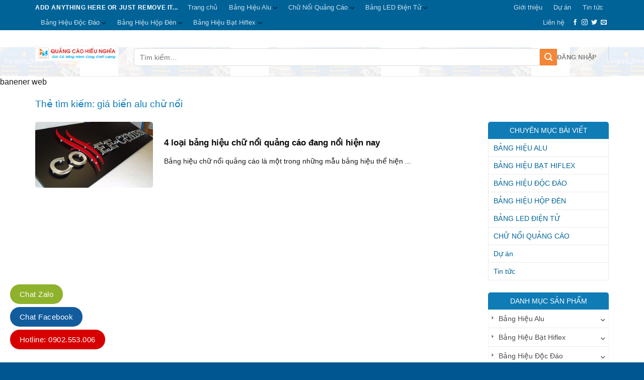

--- FILE ---
content_type: text/html; charset=UTF-8
request_url: https://lambanghieuhcm.com/tag/gia-bien-alu-chu-noi/
body_size: 34567
content:
<!DOCTYPE html>
<!--[if IE 9 ]> <html lang="vi" class="ie9 loading-site no-js"> <![endif]-->
<!--[if IE 8 ]> <html lang="vi" class="ie8 loading-site no-js"> <![endif]-->
<!--[if (gte IE 9)|!(IE)]><!--><html lang="vi" class="loading-site no-js"> <!--<![endif]-->
<head>
	<meta charset="UTF-8" />
	<link rel="profile" href="https://gmpg.org/xfn/11" />
	<link rel="pingback" href="https://lambanghieuhcm.com/xmlrpc.php" />

	<script>(function(html){html.className = html.className.replace(/\bno-js\b/,'js')})(document.documentElement);</script>
<meta name='robots' content='index, follow, max-image-preview:large, max-snippet:-1, max-video-preview:-1' />
<meta name="viewport" content="width=device-width, initial-scale=1, maximum-scale=1" />
	<!-- This site is optimized with the Yoast SEO plugin v19.5.1 - https://yoast.com/wordpress/plugins/seo/ -->
	<title>Lưu trữ giá biển alu chữ nổi - Quảng Cáo Sài Gòn New</title>
	<link rel="canonical" href="https://lambanghieuhcm.com/tag/gia-bien-alu-chu-noi/" />
	<meta property="og:locale" content="vi_VN" />
	<meta property="og:type" content="article" />
	<meta property="og:title" content="Lưu trữ giá biển alu chữ nổi - Quảng Cáo Sài Gòn New" />
	<meta property="og:url" content="https://lambanghieuhcm.com/tag/gia-bien-alu-chu-noi/" />
	<meta property="og:site_name" content="Quảng Cáo Sài Gòn New" />
	<meta name="twitter:card" content="summary_large_image" />
	<script type="application/ld+json" class="yoast-schema-graph">{"@context":"https://schema.org","@graph":[{"@type":"CollectionPage","@id":"https://lambanghieuhcm.com/tag/gia-bien-alu-chu-noi/","url":"https://lambanghieuhcm.com/tag/gia-bien-alu-chu-noi/","name":"Lưu trữ giá biển alu chữ nổi - Quảng Cáo Sài Gòn New","isPartOf":{"@id":"https://lambanghieuhcm.com/#website"},"primaryImageOfPage":{"@id":"https://lambanghieuhcm.com/tag/gia-bien-alu-chu-noi/#primaryimage"},"image":{"@id":"https://lambanghieuhcm.com/tag/gia-bien-alu-chu-noi/#primaryimage"},"thumbnailUrl":"https://lambanghieuhcm.com/wp-content/uploads/2019/10/chữ-nổi-alu.jpg","breadcrumb":{"@id":"https://lambanghieuhcm.com/tag/gia-bien-alu-chu-noi/#breadcrumb"},"inLanguage":"vi"},{"@type":"ImageObject","inLanguage":"vi","@id":"https://lambanghieuhcm.com/tag/gia-bien-alu-chu-noi/#primaryimage","url":"https://lambanghieuhcm.com/wp-content/uploads/2019/10/chữ-nổi-alu.jpg","contentUrl":"https://lambanghieuhcm.com/wp-content/uploads/2019/10/chữ-nổi-alu.jpg","width":500,"height":375},{"@type":"BreadcrumbList","@id":"https://lambanghieuhcm.com/tag/gia-bien-alu-chu-noi/#breadcrumb","itemListElement":[{"@type":"ListItem","position":1,"name":"Trang chủ","item":"https://lambanghieuhcm.com/"},{"@type":"ListItem","position":2,"name":"giá biển alu chữ nổi"}]},{"@type":"WebSite","@id":"https://lambanghieuhcm.com/#website","url":"https://lambanghieuhcm.com/","name":"Quảng Cáo Sài Gòn New","description":"Uy Tín Làm Nên Thương Hiệu","potentialAction":[{"@type":"SearchAction","target":{"@type":"EntryPoint","urlTemplate":"https://lambanghieuhcm.com/?s={search_term_string}"},"query-input":"required name=search_term_string"}],"inLanguage":"vi"}]}</script>
	<!-- / Yoast SEO plugin. -->


<link rel='dns-prefetch' href='//cdn.jsdelivr.net' />
<link rel="alternate" type="application/rss+xml" title="Dòng thông tin Quảng Cáo Sài Gòn New &raquo;" href="https://lambanghieuhcm.com/feed/" />
<link rel="alternate" type="application/rss+xml" title="Dòng phản hồi Quảng Cáo Sài Gòn New &raquo;" href="https://lambanghieuhcm.com/comments/feed/" />
<link rel="alternate" type="application/rss+xml" title="Dòng thông tin cho Thẻ Quảng Cáo Sài Gòn New &raquo; giá biển alu chữ nổi" href="https://lambanghieuhcm.com/tag/gia-bien-alu-chu-noi/feed/" />
<link rel="prefetch" href="https://lambanghieuhcm.com/wp-content/themes/flatsome/assets/js/chunk.countup.fe2c1016.js" />
<link rel="prefetch" href="https://lambanghieuhcm.com/wp-content/themes/flatsome/assets/js/chunk.sticky-sidebar.a58a6557.js" />
<link rel="prefetch" href="https://lambanghieuhcm.com/wp-content/themes/flatsome/assets/js/chunk.tooltips.29144c1c.js" />
<link rel="prefetch" href="https://lambanghieuhcm.com/wp-content/themes/flatsome/assets/js/chunk.vendors-popups.947eca5c.js" />
<link rel="prefetch" href="https://lambanghieuhcm.com/wp-content/themes/flatsome/assets/js/chunk.vendors-slider.c7f2bd49.js" />
<script type="text/javascript">
window._wpemojiSettings = {"baseUrl":"https:\/\/s.w.org\/images\/core\/emoji\/14.0.0\/72x72\/","ext":".png","svgUrl":"https:\/\/s.w.org\/images\/core\/emoji\/14.0.0\/svg\/","svgExt":".svg","source":{"concatemoji":"https:\/\/lambanghieuhcm.com\/wp-includes\/js\/wp-emoji-release.min.js?ver=6.1.9"}};
/*! This file is auto-generated */
!function(e,a,t){var n,r,o,i=a.createElement("canvas"),p=i.getContext&&i.getContext("2d");function s(e,t){var a=String.fromCharCode,e=(p.clearRect(0,0,i.width,i.height),p.fillText(a.apply(this,e),0,0),i.toDataURL());return p.clearRect(0,0,i.width,i.height),p.fillText(a.apply(this,t),0,0),e===i.toDataURL()}function c(e){var t=a.createElement("script");t.src=e,t.defer=t.type="text/javascript",a.getElementsByTagName("head")[0].appendChild(t)}for(o=Array("flag","emoji"),t.supports={everything:!0,everythingExceptFlag:!0},r=0;r<o.length;r++)t.supports[o[r]]=function(e){if(p&&p.fillText)switch(p.textBaseline="top",p.font="600 32px Arial",e){case"flag":return s([127987,65039,8205,9895,65039],[127987,65039,8203,9895,65039])?!1:!s([55356,56826,55356,56819],[55356,56826,8203,55356,56819])&&!s([55356,57332,56128,56423,56128,56418,56128,56421,56128,56430,56128,56423,56128,56447],[55356,57332,8203,56128,56423,8203,56128,56418,8203,56128,56421,8203,56128,56430,8203,56128,56423,8203,56128,56447]);case"emoji":return!s([129777,127995,8205,129778,127999],[129777,127995,8203,129778,127999])}return!1}(o[r]),t.supports.everything=t.supports.everything&&t.supports[o[r]],"flag"!==o[r]&&(t.supports.everythingExceptFlag=t.supports.everythingExceptFlag&&t.supports[o[r]]);t.supports.everythingExceptFlag=t.supports.everythingExceptFlag&&!t.supports.flag,t.DOMReady=!1,t.readyCallback=function(){t.DOMReady=!0},t.supports.everything||(n=function(){t.readyCallback()},a.addEventListener?(a.addEventListener("DOMContentLoaded",n,!1),e.addEventListener("load",n,!1)):(e.attachEvent("onload",n),a.attachEvent("onreadystatechange",function(){"complete"===a.readyState&&t.readyCallback()})),(e=t.source||{}).concatemoji?c(e.concatemoji):e.wpemoji&&e.twemoji&&(c(e.twemoji),c(e.wpemoji)))}(window,document,window._wpemojiSettings);
</script>
<style type="text/css">
img.wp-smiley,
img.emoji {
	display: inline !important;
	border: none !important;
	box-shadow: none !important;
	height: 1em !important;
	width: 1em !important;
	margin: 0 0.07em !important;
	vertical-align: -0.1em !important;
	background: none !important;
	padding: 0 !important;
}
</style>
	
<style id='wp-block-library-inline-css' type='text/css'>
:root{--wp-admin-theme-color:#007cba;--wp-admin-theme-color--rgb:0,124,186;--wp-admin-theme-color-darker-10:#006ba1;--wp-admin-theme-color-darker-10--rgb:0,107,161;--wp-admin-theme-color-darker-20:#005a87;--wp-admin-theme-color-darker-20--rgb:0,90,135;--wp-admin-border-width-focus:2px}@media (-webkit-min-device-pixel-ratio:2),(min-resolution:192dpi){:root{--wp-admin-border-width-focus:1.5px}}.wp-element-button{cursor:pointer}:root{--wp--preset--font-size--normal:16px;--wp--preset--font-size--huge:42px}:root .has-very-light-gray-background-color{background-color:#eee}:root .has-very-dark-gray-background-color{background-color:#313131}:root .has-very-light-gray-color{color:#eee}:root .has-very-dark-gray-color{color:#313131}:root .has-vivid-green-cyan-to-vivid-cyan-blue-gradient-background{background:linear-gradient(135deg,#00d084,#0693e3)}:root .has-purple-crush-gradient-background{background:linear-gradient(135deg,#34e2e4,#4721fb 50%,#ab1dfe)}:root .has-hazy-dawn-gradient-background{background:linear-gradient(135deg,#faaca8,#dad0ec)}:root .has-subdued-olive-gradient-background{background:linear-gradient(135deg,#fafae1,#67a671)}:root .has-atomic-cream-gradient-background{background:linear-gradient(135deg,#fdd79a,#004a59)}:root .has-nightshade-gradient-background{background:linear-gradient(135deg,#330968,#31cdcf)}:root .has-midnight-gradient-background{background:linear-gradient(135deg,#020381,#2874fc)}.has-regular-font-size{font-size:1em}.has-larger-font-size{font-size:2.625em}.has-normal-font-size{font-size:var(--wp--preset--font-size--normal)}.has-huge-font-size{font-size:var(--wp--preset--font-size--huge)}.has-text-align-center{text-align:center}.has-text-align-left{text-align:left}.has-text-align-right{text-align:right}#end-resizable-editor-section{display:none}.aligncenter{clear:both}.items-justified-left{justify-content:flex-start}.items-justified-center{justify-content:center}.items-justified-right{justify-content:flex-end}.items-justified-space-between{justify-content:space-between}.screen-reader-text{border:0;clip:rect(1px,1px,1px,1px);-webkit-clip-path:inset(50%);clip-path:inset(50%);height:1px;margin:-1px;overflow:hidden;padding:0;position:absolute;width:1px;word-wrap:normal!important}.screen-reader-text:focus{background-color:#ddd;clip:auto!important;-webkit-clip-path:none;clip-path:none;color:#444;display:block;font-size:1em;height:auto;left:5px;line-height:normal;padding:15px 23px 14px;text-decoration:none;top:5px;width:auto;z-index:100000}html :where(.has-border-color){border-style:solid}html :where([style*=border-top-color]){border-top-style:solid}html :where([style*=border-right-color]){border-right-style:solid}html :where([style*=border-bottom-color]){border-bottom-style:solid}html :where([style*=border-left-color]){border-left-style:solid}html :where([style*=border-width]){border-style:solid}html :where([style*=border-top-width]){border-top-style:solid}html :where([style*=border-right-width]){border-right-style:solid}html :where([style*=border-bottom-width]){border-bottom-style:solid}html :where([style*=border-left-width]){border-left-style:solid}html :where(img[class*=wp-image-]){height:auto;max-width:100%}figure{margin:0 0 1em}
</style>
<link rel='stylesheet' id='classic-theme-styles-css' href='https://lambanghieuhcm.com/wp-includes/css/classic-themes.min.css?ver=1' type='text/css' media='all' />
<link rel='stylesheet' id='contact-form-7-css' href='https://lambanghieuhcm.com/wp-content/plugins/contact-form-7/includes/css/styles.css?ver=5.6.2' type='text/css' media='all' />
<style id='woocommerce-inline-inline-css' type='text/css'>
.woocommerce form .form-row .required { visibility: visible; }
</style>
<link rel='stylesheet' id='flatsome-main-css' href='https://lambanghieuhcm.com/wp-content/themes/flatsome/assets/css/flatsome.css?ver=3.15.7' type='text/css' media='all' />
<style id='flatsome-main-inline-css' type='text/css'>
@font-face {
				font-family: "fl-icons";
				font-display: block;
				src: url(https://lambanghieuhcm.com/wp-content/themes/flatsome/assets/css/icons/fl-icons.eot?v=3.15.7);
				src:
					url(https://lambanghieuhcm.com/wp-content/themes/flatsome/assets/css/icons/fl-icons.eot#iefix?v=3.15.7) format("embedded-opentype"),
					url(https://lambanghieuhcm.com/wp-content/themes/flatsome/assets/css/icons/fl-icons.woff2?v=3.15.7) format("woff2"),
					url(https://lambanghieuhcm.com/wp-content/themes/flatsome/assets/css/icons/fl-icons.ttf?v=3.15.7) format("truetype"),
					url(https://lambanghieuhcm.com/wp-content/themes/flatsome/assets/css/icons/fl-icons.woff?v=3.15.7) format("woff"),
					url(https://lambanghieuhcm.com/wp-content/themes/flatsome/assets/css/icons/fl-icons.svg?v=3.15.7#fl-icons) format("svg");
			}
</style>
<link rel='stylesheet' id='flatsome-shop-css' href='https://lambanghieuhcm.com/wp-content/themes/flatsome/assets/css/flatsome-shop.css?ver=3.15.7' type='text/css' media='all' />
<link rel='stylesheet' id='flatsome-style-css' href='https://lambanghieuhcm.com/wp-content/themes/gia-cong-co-khi/style.css?ver=3.0' type='text/css' media='all' />
<script type='text/javascript' src='https://lambanghieuhcm.com/wp-includes/js/jquery/jquery.min.js?ver=3.6.1' id='jquery-core-js'></script>
<script type='text/javascript' src='https://lambanghieuhcm.com/wp-includes/js/jquery/jquery-migrate.min.js?ver=3.3.2' id='jquery-migrate-js'></script>
<link rel="https://api.w.org/" href="https://lambanghieuhcm.com/wp-json/" /><link rel="alternate" type="application/json" href="https://lambanghieuhcm.com/wp-json/wp/v2/tags/320" /><link rel="EditURI" type="application/rsd+xml" title="RSD" href="https://lambanghieuhcm.com/xmlrpc.php?rsd" />
<link rel="wlwmanifest" type="application/wlwmanifest+xml" href="https://lambanghieuhcm.com/wp-includes/wlwmanifest.xml" />
<meta name="generator" content="WordPress 6.1.9" />
<meta name="generator" content="WooCommerce 6.8.0" />
<!-- Google Tag Manager -->
<script>(function(w,d,s,l,i){w[l]=w[l]||[];w[l].push({'gtm.start':
new Date().getTime(),event:'gtm.js'});var f=d.getElementsByTagName(s)[0],
j=d.createElement(s),dl=l!='dataLayer'?'&l='+l:'';j.async=true;j.src=
'https://www.googletagmanager.com/gtm.js?id='+i+dl;f.parentNode.insertBefore(j,f);
})(window,document,'script','dataLayer','GTM-MHH486H');</script>
<!-- End Google Tag Manager -->
<style>.bg{opacity: 0; transition: opacity 1s; -webkit-transition: opacity 1s;} .bg-loaded{opacity: 1;}</style><!--[if IE]><link rel="stylesheet" type="text/css" href="https://lambanghieuhcm.com/wp-content/themes/flatsome/assets/css/ie-fallback.css"><script src="//cdnjs.cloudflare.com/ajax/libs/html5shiv/3.6.1/html5shiv.js"></script><script>var head = document.getElementsByTagName('head')[0],style = document.createElement('style');style.type = 'text/css';style.styleSheet.cssText = ':before,:after{content:none !important';head.appendChild(style);setTimeout(function(){head.removeChild(style);}, 0);</script><script src="https://lambanghieuhcm.com/wp-content/themes/flatsome/assets/libs/ie-flexibility.js"></script><![endif]-->	<noscript><style>.woocommerce-product-gallery{ opacity: 1 !important; }</style></noscript>
	<link rel="icon" href="https://lambanghieuhcm.com/wp-content/uploads/2019/04/cropped-LOGo-moi-2-1-32x32.jpg" sizes="32x32" />
<link rel="icon" href="https://lambanghieuhcm.com/wp-content/uploads/2019/04/cropped-LOGo-moi-2-1-192x192.jpg" sizes="192x192" />
<link rel="apple-touch-icon" href="https://lambanghieuhcm.com/wp-content/uploads/2019/04/cropped-LOGo-moi-2-1-180x180.jpg" />
<meta name="msapplication-TileImage" content="https://lambanghieuhcm.com/wp-content/uploads/2019/04/cropped-LOGo-moi-2-1-270x270.jpg" />
<style id="custom-css" type="text/css">:root {--primary-color: #006398;}.container-width, .full-width .ubermenu-nav, .container, .row{max-width: 1170px}.row.row-collapse{max-width: 1140px}.row.row-small{max-width: 1162.5px}.row.row-large{max-width: 1200px}.header-main{height: 91px}#logo img{max-height: 91px}#logo{width:166px;}#logo img{padding:9px 0;}.header-bottom{min-height: 43px}.header-top{min-height: 30px}.transparent .header-main{height: 30px}.transparent #logo img{max-height: 30px}.has-transparent + .page-title:first-of-type,.has-transparent + #main > .page-title,.has-transparent + #main > div > .page-title,.has-transparent + #main .page-header-wrapper:first-of-type .page-title{padding-top: 60px;}.header.show-on-scroll,.stuck .header-main{height:55px!important}.stuck #logo img{max-height: 55px!important}.search-form{ width: 100%;}.header-bg-color {background-color: rgba(255,255,255,0.9)}.header-bg-image {background-image: url('https://lambanghieuhcm.com/wp-content/uploads/2022/12/hinh-web-scaled-e1672222889961.jpg');}.header-bg-image {background-repeat: repeat;}.header-bottom {background-color: #424242}.header-main .nav > li > a{line-height: 16px }.stuck .header-main .nav > li > a{line-height: 13px }.header-bottom-nav > li > a{line-height: 27px }@media (max-width: 549px) {.header-main{height: 70px}#logo img{max-height: 70px}}.nav-dropdown{font-size:95%}.nav-dropdown-has-arrow li.has-dropdown:after{border-bottom-color: #f3f3f3;}.nav .nav-dropdown{background-color: #f3f3f3}/* Color */.accordion-title.active, .has-icon-bg .icon .icon-inner,.logo a, .primary.is-underline, .primary.is-link, .badge-outline .badge-inner, .nav-outline > li.active> a,.nav-outline >li.active > a, .cart-icon strong,[data-color='primary'], .is-outline.primary{color: #006398;}/* Color !important */[data-text-color="primary"]{color: #006398!important;}/* Background Color */[data-text-bg="primary"]{background-color: #006398;}/* Background */.scroll-to-bullets a,.featured-title, .label-new.menu-item > a:after, .nav-pagination > li > .current,.nav-pagination > li > span:hover,.nav-pagination > li > a:hover,.has-hover:hover .badge-outline .badge-inner,button[type="submit"], .button.wc-forward:not(.checkout):not(.checkout-button), .button.submit-button, .button.primary:not(.is-outline),.featured-table .title,.is-outline:hover, .has-icon:hover .icon-label,.nav-dropdown-bold .nav-column li > a:hover, .nav-dropdown.nav-dropdown-bold > li > a:hover, .nav-dropdown-bold.dark .nav-column li > a:hover, .nav-dropdown.nav-dropdown-bold.dark > li > a:hover, .header-vertical-menu__opener ,.is-outline:hover, .tagcloud a:hover,.grid-tools a, input[type='submit']:not(.is-form), .box-badge:hover .box-text, input.button.alt,.nav-box > li > a:hover,.nav-box > li.active > a,.nav-pills > li.active > a ,.current-dropdown .cart-icon strong, .cart-icon:hover strong, .nav-line-bottom > li > a:before, .nav-line-grow > li > a:before, .nav-line > li > a:before,.banner, .header-top, .slider-nav-circle .flickity-prev-next-button:hover svg, .slider-nav-circle .flickity-prev-next-button:hover .arrow, .primary.is-outline:hover, .button.primary:not(.is-outline), input[type='submit'].primary, input[type='submit'].primary, input[type='reset'].button, input[type='button'].primary, .badge-inner{background-color: #006398;}/* Border */.nav-vertical.nav-tabs > li.active > a,.scroll-to-bullets a.active,.nav-pagination > li > .current,.nav-pagination > li > span:hover,.nav-pagination > li > a:hover,.has-hover:hover .badge-outline .badge-inner,.accordion-title.active,.featured-table,.is-outline:hover, .tagcloud a:hover,blockquote, .has-border, .cart-icon strong:after,.cart-icon strong,.blockUI:before, .processing:before,.loading-spin, .slider-nav-circle .flickity-prev-next-button:hover svg, .slider-nav-circle .flickity-prev-next-button:hover .arrow, .primary.is-outline:hover{border-color: #006398}.nav-tabs > li.active > a{border-top-color: #006398}.widget_shopping_cart_content .blockUI.blockOverlay:before { border-left-color: #006398 }.woocommerce-checkout-review-order .blockUI.blockOverlay:before { border-left-color: #006398 }/* Fill */.slider .flickity-prev-next-button:hover svg,.slider .flickity-prev-next-button:hover .arrow{fill: #006398;}/* Background Color */[data-icon-label]:after, .secondary.is-underline:hover,.secondary.is-outline:hover,.icon-label,.button.secondary:not(.is-outline),.button.alt:not(.is-outline), .badge-inner.on-sale, .button.checkout, .single_add_to_cart_button, .current .breadcrumb-step{ background-color:#f58634; }[data-text-bg="secondary"]{background-color: #f58634;}/* Color */.secondary.is-underline,.secondary.is-link, .secondary.is-outline,.stars a.active, .star-rating:before, .woocommerce-page .star-rating:before,.star-rating span:before, .color-secondary{color: #f58634}/* Color !important */[data-text-color="secondary"]{color: #f58634!important;}/* Border */.secondary.is-outline:hover{border-color:#f58634}@media screen and (max-width: 549px){body{font-size: 100%;}}body{font-family:"Lato", sans-serif}body{font-weight: 400}body{color: #191919}.nav > li > a {font-family:"Lato", sans-serif;}.mobile-sidebar-levels-2 .nav > li > ul > li > a {font-family:"Lato", sans-serif;}.nav > li > a {font-weight: 700;}.mobile-sidebar-levels-2 .nav > li > ul > li > a {font-weight: 700;}h1,h2,h3,h4,h5,h6,.heading-font, .off-canvas-center .nav-sidebar.nav-vertical > li > a{font-family: "Open Sans", sans-serif;}h1,h2,h3,h4,h5,h6,.heading-font,.banner h1,.banner h2{font-weight: 700;}h1,h2,h3,h4,h5,h6,.heading-font{color: #0a0a0a;}.alt-font{font-family: "Dancing Script", sans-serif;}.alt-font{font-weight: 400!important;}a{color: #006398;}a:hover{color: #003e5f;}.tagcloud a:hover{border-color: #003e5f;background-color: #003e5f;}.widget a{color: #006398;}.widget a:hover{color: ;}.widget .tagcloud a:hover{border-color: ; background-color: ;}.has-equal-box-heights .box-image {padding-top: 70%;}@media screen and (min-width: 550px){.products .box-vertical .box-image{min-width: 300px!important;width: 300px!important;}}.absolute-footer, html{background-color: #005690}/* Custom CSS */.header-bottom .container{background:#0f7cb6; padding:0; max-width: 1140px;}.header-bottom .header-search a:hover{background:none !important}.header-bottom {border-bottom:3px solid #f58634}.header-bottom .nav li{margin:0}.header-bottom .nav li a{font-weight:normal; padding-left:13px; padding-right:13px; border-right: 1px solid #006398}.header-bottom .icon-angle-down, .widget .is-divider, .blog-single .is-divider{display:none}.header-bottom .nav li a:hover, .header-bottom .nav li.active>a{background:#f58634}.header-nav-main li{padding-top:16px}.header-nav-main .gioi-thieu a{background: url(/wp-content/uploads/2019/03/about-1.png);background-repeat: no-repeat;background-position: top;background-position-y: 4px;line-height: 53px !important;padding-top: 8px;padding-bottom: 0;text-transform: none;font-weight: normal;font-size: 15px;color: #0275d8;}.header-nav-main .du-an a {background: url(/wp-content/uploads/2019/03/duan.png);background-repeat: no-repeat;background-position: top;background-position-y: 4px;line-height: 53px !important;padding-top: 8px;padding-bottom: 0;text-transform: none;font-weight: normal;font-size: 15px;color: #0275d8;}.header-nav-main .tin-tuc a {background: url(/wp-content/uploads/2019/03/news_cate.png);background-repeat: no-repeat;background-position: top;background-position-y: 4px;line-height: 53px !important;padding-top: 8px;padding-bottom: 0;text-transform: none;font-weight: normal;font-size: 15px;color: #0275d8;}.header-nav-main .tin-tuc a {background: url(/wp-content/uploads/2019/03/news_cate.png);background-repeat: no-repeat;background-position: top;background-position-y: 4px;line-height: 53px;padding-top: 8px;padding-bottom: 0;text-transform: none;font-weight: normal;font-size: 15px;color: #0275d8;}.header-nav-main li{margin:0 15px}.nav-divided>li+li>a:after{display:none}.header-nav .icon-envelop:before, .icon-phone:before { color: #0f7cb6;}.header-nav-main .lien-he a {background: url(/wp-content/uploads/2019/03/contact.png);background-repeat: no-repeat;background-position: top;background-position-y: 4px;line-height: 53px !important;padding-top: 8px;padding-bottom: 0;text-transform: none;font-weight: normal;font-size: 15px;color: #0275d8;}.header-contact-wrapper li a{letter-spacing: 0;font-size: 16px;color: red;padding: 0; text-transform:none}.header-contact-wrapper li, .header-contact-wrapper {padding-top:0 !important}.header-contact-wrapper li{display:block; width:100%; margin:0}.nav .nav-dropdown {background-color: #f3f3f3;padding: 0;border: 0;box-shadow: none;border-top: 3px solid #f58634;}.nav .nav-dropdown li a:hover{color:white}.nav .nav-dropdown li a{color:#1a80b6; letter-spacing:0; border-right:0; padding:13px 20px }.header-bottom .header-search-form input[type='search']{box-shadow: none;height: 38px;border: 0;}.header-bottom .header-search-form, .header-bottom .header-search .nav-dropdown {background:white !important; padding:0 !important; border-top:0 !important; margin:0 }.flickity-page-dots .dot {width: 17px;height: 17px; border: 2px solid #111;}.slider-nav-light .flickity-page-dots .dot.is-selected {background-color: #0f7cb6;opacity: 0.5 !important;}.category-title {border-right: 1px solid #f0f0f0; border-top: 1px solid #f0f0f0;border-top-right-radius: 5px; display: inline-flex;width: 100%;clear: both;border-bottom: 2px solid #f58634;margin-bottom: 0px;}.category-title .left {width: 22%;float: left;display: inline-block;}.category-title .left h2 a {background-color: #0e76bc;padding: 14px;background-image: url(/wp-content/uploads/2019/03/inox.png);color: white;background-repeat: no-repeat;background-position: left;padding-left: 50px;background-position-x: 15px;text-transform: uppercase;font-size: 15px;padding-right: 25px;font-weight: normal;border-top-left-radius: 4px;border-top-right-radius: 4px;}.category-title .right {padding-right: 10px;padding-top: 10px;text-align: right;width: 78%;float: right;display: inline-block;}.clearboth {clear: both;}.category-title .right ul {margin-bottom: 0;display: inline-block;text-align: right;}.category-title .right ul li {margin-left:5px;margin-bottom: 0;list-style: none;float: left;margin-right: 5px;}.category-title .right ul li a {font-size: 14px;color: #0e76bc;}.category-title .right ul li a:hover {color: #0e76bc;}.slider-row .col{padding-bottom:0}.category-title .left h2{margin-bottom:0}.category-title .right li .xem-them {color:#0e76bc; font-style: italic;}.category-section .col{padding-bottom:0}.category-section .large-columns-4, .related .large-columns-4, .archive .large-columns-3{border: 1px solid #f0f0f0;padding: 10px;margin-left: 0 !important;margin-right: 0 !important;padding-top: 15px;padding-bottom: 0;}.category-section .product-small .box-text{padding:10px 0 15px;}.category-section .product-small .product-title a{ color: #404040;font-size: 15px;}.archive .product-small .box-text{padding-left:0; padding-right:0}.archive .product-small .product-title a{font-size:15px; color:gray; text-align:center !important ;}.blog-archive .post-item {padding-bottom:10px}.widget_categories ul{border: 1px solid #ececec;}#product-sidebar{padding-top:20px} .widget_categories ul li{font-size: 14px;padding-left: 10px;padding-right: 10px;}.blog-archive .post-item .post-title{margin-bottom: 15px;}.category-section .product-small .box-image img, .archive .box-image img{border-radius:5px}.category-title .left .sat-my-thuat a {background-color: #0e76bc;padding: 14px;background-image: url(/wp-content/uploads/2019/03/sat-sat-my-thuat.png);color: white;background-position: left;padding-left: 50px;background-position-x: 15px;}.category-title .left .nhom-kinh a {background-color: #0e76bc;padding: 14px;background-image: url(/wp-content/uploads/2019/03/nhomkinh-1.png);color: white;background-position: left;padding-left: 40px;background-position-x: 15px;}.category-title .left .cua-luoi-chong-muoi a {background-color: #0e76bc;padding: 14px;background-image: url(/wp-content/uploads/2019/03/cualuoi.png);color: white;background-position: left;padding-left: 50px;background-position-x: 15px;}.category-title .left .nhom-duc a {background-color: #0e76bc;padding: 14px;background-image: url(/wp-content/uploads/2019/03/cuacuon-1.png);color: white;background-position: left;padding-left: 50px;background-position-x: 15px;}.section-title-normal {border-bottom: 1px solid #ececec;}.section-title-normal span { border-bottom: none;margin-bottom: 0px;color: #006398;background: url(/wp-content/uploads/2019/03/news_cate-1.png);background-repeat: no-repeat;padding-left: 35px; font-size:16px;}.section-title-container {margin-bottom: 10px;}.tin-tuc .post-item .col-inner{border: 1px solid #f0f0f0;padding: 12px;border-radius: 4px;}.tin-tuc .post-item .post-title{margin-bottom: 10px;font-size: 15px;color: #2a2a2a;}.tin-tuc .post-item .post-meta{font-style:italic}.box-blog-post .is-divider{display:none}.tin-tuc .post-item .from_the_blog_excerpt {margin-top:6px; font-size:14px}.tin-tuc .post-item .post-title:hover{color:#0e76bc}.tin-tuc .post-item .box-image .image-cover{border-radius:4px}.tin-tuc .col{padding-bottom:0}.tieu-chi .cot1 .icon-box {background: #f2781e;padding: 10px;font-size: 15px;}.footer-section{color: #fff;border-top: 2px solid #f58634;}.tieu-chi .icon-box{border-radius:5px}.tieu-chi .icon-box h3{margin-bottom: 0;font-size: 15px;text-transform: uppercase;color: white;}.tieu-chi .icon-box p{font-size:14px; color:white}.tieu-chi .cot2 .icon-box {background: #2a8ccd;padding: 10px;font-size: 15px;}.tieu-chi .cot3 .icon-box {background: #64b735;padding: 10px;font-size: 15px;}.tieu-chi .cot4 .icon-box {background: #005690;padding: 10px;font-size: 15px;}.footer-section h3 a{font-weight: bold;font-size: 14px;border-bottom: 1px solid #0a639f;padding-bottom: 6px;display: block; color:#f58634}.footer-section ul li{background: url(/wp-content/uploads/2019/03/arrow-icon.jpg);background-repeat: no-repeat;list-style: none;margin-left: 0;padding-left: 26px;background-position-y: 3px;}.footer-section ul li a{font-size: 14px;color: white;}.absolute-footer.dark {border-top: 1px solid #0066aa;}.footer-section .col{padding-bottom:0}.back-to-top{background: white !important;border: 0 !important;box-shadow: 0px 0px 15px #00000085;}.copyright-footer{font-size:13px}.product-main {padding: 20px 0;}.product-info .breadcrumbs { text-transform: none;}.single-product .product-title{font-size: 20px;font-weight: normal;color: #0292dd;}.single-product .product-short-description{font-size:14px; }.single-product .product-short-description p{margin-bottom:10px}.product_meta>span{font-size:14px}.bao-gia{font-size:15px}.bao-gia .phone{color: red;font-weight: bold;font-size: 20px;}a.nut-dat-hang{border: 1px solid #006398;padding: 7px 20px;border-radius: 4px;text-transform: uppercase;background: #0292dd;margin-top: 10px;display: inline-block;margin-bottom: 13px;color: white;font-weight: bold; font-size:14px}.form-lien-he h3{font-size: 16px;text-transform: uppercase;color: #0e76bc;}input[type='email'], input[type='search'], input[type='number'], input[type='url'], input[type='tel'], input[type='text'], textarea{font-size:14px; box-shadow:none; border-radius:4px}input[type='submit']{font-size:14px; margin:0; text-transform:none; border-radius:4px; font-weight:normal}form{margin-bottom:0}.lightbox-content{border-radius:4px}.product-info{padding-bottom:0}.button.icon.circle {border: 1px solid #d9d9d9;}.single-product .large-9{padding-right:0; border-right:0 !important}.product-footer .woocommerce-tabs {padding: 0;border-top: none;}.woocommerce-tabs ul li a{padding: 7px 20px;font-weight: bold;font-size: 14px; border-top:0; border-top-left-radius:4px; border-top-right-radius:4px; border-left:none; border-right:none; letter-spacing:0}.woocommerce-tabs ul li.active > a{background:#0292dd; color:white;border-bottom: 1px solid #f58634;}.woocommerce-tabs .tab-panels p{font-size: 15px;margin-bottom: 6px;}.woocommerce-tabs .tab-panels{border:2px solid #f58634; border-left:1px solid #eeeeee;border-right:1px solid #eeeeee;padding:20px;border-bottom:1px solid #eeeeee;}.product-section-title{background: #0f7cb6;padding: 9px 20px;letter-spacing: 0;font-size: 15px;color: white;border-bottom: 2px solid #f58634;border-top-left-radius: 4px;border-top-right-radius: 4px;margin-top: 20px;margin-bottom: 0px;}.related .product-small .product-title a{font-size: 14px;color: #3d3d3d;text-align: center;}.related .product-small .box-image img{border-radius:6px; height:143px}.related .large-columns-4 .col{padding-bottom:0 !important}.related .product-small .box-text{padding-bottom:15px}span.widget-title{background: #0f7cb6;display: block;padding: 10px 10px;border-top-left-radius: 5px;border-top-right-radius: 5px;text-align: center;letter-spacing: 0;color: white;font-size: 14px;font-weight: normal;}.product-categories .toggle{padding-right:10px}.widget .toggle {width: 10px;min-height: 1em;margin: 0 5px 0 0px;}.icon-angle-down:before {font-size: 14px;font-weight: bold;color: black;}.product-categories li a{padding-top:7px !important; padding-bottom:7px !important; padding-left:20px !important}.product-categories li{background: url(/wp-content/uploads/2019/03/dot.jpg);background-repeat: no-repeat;background-position: left;background-position-y: 11px;background-position-x: 3px; border-left: 1px solid whitesmoke; padding-left: 0px;border-right: 1px solid whitesmoke;padding-right: 0px;}.product-categories li ul{margin-bottom:0 !important; margin-left: 0 !important;padding-left: 0 !important;border-left: 0 !important;}.product-categories li a{font-size: 14px;color: #4c4c4c;}.product-categories li ul li{background-color: #f4f4f4;border-bottom: 1px solid white !important;padding-left: 13px;background-position-x: 15px;}.product-categories{border-bottom:1px solid #ececec}.flatsome_recent_posts ul{border:1px solid #ececec; padding: 0 10px}.flatsome_recent_posts ul a{font-size:14px; color:#3f3f3f;}.flatsome_recent_posts ul a:hover{color:#0f7cb6}.woocommerce-result-count, .woocommerce-ordering{display:none}.category-page-row {padding-top: 20px;}.archive h1{margin-bottom: 4px;font-size: 19px;font-weight: normal;color: #0f7cb6;}.breadcrumbs {text-transform: none;color: #222;font-weight: normal;font-size: 14px;}.archive .product-small.col{padding: 0 15px 0px;}.blog-archive h1{text-align: left;text-transform: none;letter-spacing: 0;}.page-wrapper {padding-top: 20px;padding-bottom: 20px;}.blog-archive .large-9 .badge{display:none}.blog-archive .large-9{padding-right:0}.blog-archive .archive-page-header .large-12{padding-bottom:20px}.relatedcat{margin-top: 11px;}.blog-single .entry-title{font-size:20px}.relatedcat ul{margin-left: 20px;font-size: 14px;}b, strong {font-weight:bold}.page-right-sidebar .page-inner p{font-size: 15px;margin-bottom: 7px;}.page-right-sidebar .large-9{padding-right:0; border-right:0}h1{font-family:arial, helvetica}.relatedcat h3{font-size: 15px;background: url(/wp-content/uploads/2019/03/more_art.png);background-size: auto;width: 400px;background-repeat: no-repeat;height: 33px;color: white;padding-left: 14px;padding-top: 3px;}.entry-header-text-top{padding:0}.entry-content {padding-top: 0;padding-bottom: 0;}.blog-single .entry-content p{font-size:15px; margin-bottom:7px}.blog-single h2{font-size: 17px;color: #006398;}.blog-single h3{font-size:16px}.blog-single .blog-share{text-align:left;margin-top: 16px;}.header-nav-main .giuseart a {background: url(/wp-content/uploads/2019/03/giuseart.png);background-size: 24px;background-repeat: no-repeat;background-position: top;background-position-y: 4px;line-height: 53px;padding-top: 8px;padding-bottom: 0;text-transform: none;font-weight: normal;font-size: 15px;color: #0275d8;}.off-canvas-left.mfp-ready .mfp-content{background:#006398;}.off-canvas:not(.off-canvas-center) .nav-vertical li>a{padding: 11px 15px;font-size: 14px; color:white}/* Custom CSS Mobile */@media (max-width: 549px){.product-categories li,.flatsome_recent_posts ul{background:white}.off-canvas .sidebar-inner {padding: 10px;}.category-title .right, .tin-tuc .post-item .from_the_blog_excerpt{display:none}.tin-tuc .post-item .box-text{padding-bottom:0} .category-title .left{width:100%}.category-title .left h2 a{display:block}.tin-tuc .post-item, .footer-section .medium-2, .blog-archive .post-item {flex-basis:50%; max-width:50%}.tin-tuc .post-item {margin-bottom:15px}.tin-tuc .post-item:nth-child(2n+1), .category-section .col:nth-child(2n+1), .archive .product-small.col:nth-child(2n+1), .blog-archive .post-item:nth-child(2n+1){padding-right:7px}.tin-tuc .post-item:nth-child(2n+2), .category-section .col:nth-child(2n+2), .archive .product-small.col:nth-child(2n+2), .blog-archive .post-item:nth-child(2n+2){padding-left:7px}.category-filter-row {padding: 10px 0;background: #0662aa;margin-top: 20px;border-radius: 5px;color: white;}.filter-button{margin-top:0}.tin-tuc .post-item .post-title, .category-section .product-small .product-title a{font-size:14px}.tieu-chi .medium-3 {flex-basis:100%; max-width:100%;padding-bottom: 10px;}.single-product .large-9, .blog-archive .large-9{padding-right:15px !important}.woocommerce-tabs .tab-panels{border:0; padding:0;padding-top:20px}.archive .large-columns-3{margin-left:-15px !important; margin-right:-15px !important; border:0}.category-page-row {padding-top: 0;}.off-canvas:not(.off-canvas-center) li.html {padding: 15px;}.blog-archive .post-item .from_the_blog_excerpt {height:40px; overflow:hidden}.related .product-small .box-image img{height:100px}}.label-new.menu-item > a:after{content:"New";}.label-hot.menu-item > a:after{content:"Hot";}.label-sale.menu-item > a:after{content:"Sale";}.label-popular.menu-item > a:after{content:"Popular";}</style></head>

<body data-rsssl=1 class="archive tag tag-gia-bien-alu-chu-noi tag-320 theme-flatsome woocommerce-no-js lightbox nav-dropdown-has-shadow nav-dropdown-has-border catalog-mode no-prices">

<svg xmlns="http://www.w3.org/2000/svg" viewBox="0 0 0 0" width="0" height="0" focusable="false" role="none" style="visibility: hidden; position: absolute; left: -9999px; overflow: hidden;" ><defs><filter id="wp-duotone-dark-grayscale"><feColorMatrix color-interpolation-filters="sRGB" type="matrix" values=" .299 .587 .114 0 0 .299 .587 .114 0 0 .299 .587 .114 0 0 .299 .587 .114 0 0 " /><feComponentTransfer color-interpolation-filters="sRGB" ><feFuncR type="table" tableValues="0 0.49803921568627" /><feFuncG type="table" tableValues="0 0.49803921568627" /><feFuncB type="table" tableValues="0 0.49803921568627" /><feFuncA type="table" tableValues="1 1" /></feComponentTransfer><feComposite in2="SourceGraphic" operator="in" /></filter></defs></svg><svg xmlns="http://www.w3.org/2000/svg" viewBox="0 0 0 0" width="0" height="0" focusable="false" role="none" style="visibility: hidden; position: absolute; left: -9999px; overflow: hidden;" ><defs><filter id="wp-duotone-grayscale"><feColorMatrix color-interpolation-filters="sRGB" type="matrix" values=" .299 .587 .114 0 0 .299 .587 .114 0 0 .299 .587 .114 0 0 .299 .587 .114 0 0 " /><feComponentTransfer color-interpolation-filters="sRGB" ><feFuncR type="table" tableValues="0 1" /><feFuncG type="table" tableValues="0 1" /><feFuncB type="table" tableValues="0 1" /><feFuncA type="table" tableValues="1 1" /></feComponentTransfer><feComposite in2="SourceGraphic" operator="in" /></filter></defs></svg><svg xmlns="http://www.w3.org/2000/svg" viewBox="0 0 0 0" width="0" height="0" focusable="false" role="none" style="visibility: hidden; position: absolute; left: -9999px; overflow: hidden;" ><defs><filter id="wp-duotone-purple-yellow"><feColorMatrix color-interpolation-filters="sRGB" type="matrix" values=" .299 .587 .114 0 0 .299 .587 .114 0 0 .299 .587 .114 0 0 .299 .587 .114 0 0 " /><feComponentTransfer color-interpolation-filters="sRGB" ><feFuncR type="table" tableValues="0.54901960784314 0.98823529411765" /><feFuncG type="table" tableValues="0 1" /><feFuncB type="table" tableValues="0.71764705882353 0.25490196078431" /><feFuncA type="table" tableValues="1 1" /></feComponentTransfer><feComposite in2="SourceGraphic" operator="in" /></filter></defs></svg><svg xmlns="http://www.w3.org/2000/svg" viewBox="0 0 0 0" width="0" height="0" focusable="false" role="none" style="visibility: hidden; position: absolute; left: -9999px; overflow: hidden;" ><defs><filter id="wp-duotone-blue-red"><feColorMatrix color-interpolation-filters="sRGB" type="matrix" values=" .299 .587 .114 0 0 .299 .587 .114 0 0 .299 .587 .114 0 0 .299 .587 .114 0 0 " /><feComponentTransfer color-interpolation-filters="sRGB" ><feFuncR type="table" tableValues="0 1" /><feFuncG type="table" tableValues="0 0.27843137254902" /><feFuncB type="table" tableValues="0.5921568627451 0.27843137254902" /><feFuncA type="table" tableValues="1 1" /></feComponentTransfer><feComposite in2="SourceGraphic" operator="in" /></filter></defs></svg><svg xmlns="http://www.w3.org/2000/svg" viewBox="0 0 0 0" width="0" height="0" focusable="false" role="none" style="visibility: hidden; position: absolute; left: -9999px; overflow: hidden;" ><defs><filter id="wp-duotone-midnight"><feColorMatrix color-interpolation-filters="sRGB" type="matrix" values=" .299 .587 .114 0 0 .299 .587 .114 0 0 .299 .587 .114 0 0 .299 .587 .114 0 0 " /><feComponentTransfer color-interpolation-filters="sRGB" ><feFuncR type="table" tableValues="0 0" /><feFuncG type="table" tableValues="0 0.64705882352941" /><feFuncB type="table" tableValues="0 1" /><feFuncA type="table" tableValues="1 1" /></feComponentTransfer><feComposite in2="SourceGraphic" operator="in" /></filter></defs></svg><svg xmlns="http://www.w3.org/2000/svg" viewBox="0 0 0 0" width="0" height="0" focusable="false" role="none" style="visibility: hidden; position: absolute; left: -9999px; overflow: hidden;" ><defs><filter id="wp-duotone-magenta-yellow"><feColorMatrix color-interpolation-filters="sRGB" type="matrix" values=" .299 .587 .114 0 0 .299 .587 .114 0 0 .299 .587 .114 0 0 .299 .587 .114 0 0 " /><feComponentTransfer color-interpolation-filters="sRGB" ><feFuncR type="table" tableValues="0.78039215686275 1" /><feFuncG type="table" tableValues="0 0.94901960784314" /><feFuncB type="table" tableValues="0.35294117647059 0.47058823529412" /><feFuncA type="table" tableValues="1 1" /></feComponentTransfer><feComposite in2="SourceGraphic" operator="in" /></filter></defs></svg><svg xmlns="http://www.w3.org/2000/svg" viewBox="0 0 0 0" width="0" height="0" focusable="false" role="none" style="visibility: hidden; position: absolute; left: -9999px; overflow: hidden;" ><defs><filter id="wp-duotone-purple-green"><feColorMatrix color-interpolation-filters="sRGB" type="matrix" values=" .299 .587 .114 0 0 .299 .587 .114 0 0 .299 .587 .114 0 0 .299 .587 .114 0 0 " /><feComponentTransfer color-interpolation-filters="sRGB" ><feFuncR type="table" tableValues="0.65098039215686 0.40392156862745" /><feFuncG type="table" tableValues="0 1" /><feFuncB type="table" tableValues="0.44705882352941 0.4" /><feFuncA type="table" tableValues="1 1" /></feComponentTransfer><feComposite in2="SourceGraphic" operator="in" /></filter></defs></svg><svg xmlns="http://www.w3.org/2000/svg" viewBox="0 0 0 0" width="0" height="0" focusable="false" role="none" style="visibility: hidden; position: absolute; left: -9999px; overflow: hidden;" ><defs><filter id="wp-duotone-blue-orange"><feColorMatrix color-interpolation-filters="sRGB" type="matrix" values=" .299 .587 .114 0 0 .299 .587 .114 0 0 .299 .587 .114 0 0 .299 .587 .114 0 0 " /><feComponentTransfer color-interpolation-filters="sRGB" ><feFuncR type="table" tableValues="0.098039215686275 1" /><feFuncG type="table" tableValues="0 0.66274509803922" /><feFuncB type="table" tableValues="0.84705882352941 0.41960784313725" /><feFuncA type="table" tableValues="1 1" /></feComponentTransfer><feComposite in2="SourceGraphic" operator="in" /></filter></defs></svg>
<a class="skip-link screen-reader-text" href="#main">Skip to content</a>

<div id="wrapper">

	
	<header id="header" class="header has-sticky sticky-jump">
		<div class="header-wrapper">
			<div id="top-bar" class="header-top hide-for-sticky nav-dark">
    <div class="flex-row container">
      <div class="flex-col hide-for-medium flex-left">
          <ul class="nav nav-left medium-nav-center nav-small  nav-divided">
              <li class="html custom html_topbar_left"><strong class="uppercase">Add anything here or just remove it...</strong></li><li id="menu-item-71" class="menu-item menu-item-type-post_type menu-item-object-page menu-item-home menu-item-71 menu-item-design-default"><a href="https://lambanghieuhcm.com/" class="nav-top-link">Trang chủ</a></li>
<li id="menu-item-36" class="menu-item menu-item-type-taxonomy menu-item-object-product_cat menu-item-has-children menu-item-36 menu-item-design-default has-dropdown"><a href="https://lambanghieuhcm.com/danh-muc-san-pham/bang-hieu-alu/" class="nav-top-link">Bảng Hiệu Alu<i class="icon-angle-down" ></i></a>
<ul class="sub-menu nav-dropdown nav-dropdown-simple">
	<li id="menu-item-37" class="menu-item menu-item-type-taxonomy menu-item-object-product_cat menu-item-37"><a href="https://lambanghieuhcm.com/danh-muc-san-pham/bang-hieu-alu/bang-hieu-alu-chu-noi-mica/">Bảng Hiệu Alu Chữ Nổi Mica</a></li>
	<li id="menu-item-38" class="menu-item menu-item-type-taxonomy menu-item-object-product_cat menu-item-38"><a href="https://lambanghieuhcm.com/danh-muc-san-pham/bang-hieu-alu/bang-hieu-alu-can-decal/">Bảng Hiệu Alu Cán Decal</a></li>
	<li id="menu-item-39" class="menu-item menu-item-type-taxonomy menu-item-object-product_cat menu-item-39"><a href="https://lambanghieuhcm.com/danh-muc-san-pham/bang-hieu-alu/bang-hieu-alu-chu-noi-inox/">Bảng Hiệu Alu chữ Nỗi Inox</a></li>
</ul>
</li>
<li id="menu-item-40" class="menu-item menu-item-type-taxonomy menu-item-object-product_cat menu-item-has-children menu-item-40 menu-item-design-default has-dropdown"><a href="https://lambanghieuhcm.com/danh-muc-san-pham/chu-noi-quang-cao/" class="nav-top-link">Chữ Nổi Quảng Cáo<i class="icon-angle-down" ></i></a>
<ul class="sub-menu nav-dropdown nav-dropdown-simple">
	<li id="menu-item-41" class="menu-item menu-item-type-taxonomy menu-item-object-product_cat menu-item-41"><a href="https://lambanghieuhcm.com/danh-muc-san-pham/chu-noi-quang-cao/chu-noi-alu/">Chữ Nổi Alu</a></li>
	<li id="menu-item-42" class="menu-item menu-item-type-taxonomy menu-item-object-product_cat menu-item-42"><a href="https://lambanghieuhcm.com/danh-muc-san-pham/chu-noi-quang-cao/chu-noi-ton/">Chữ Nổi Tôn</a></li>
	<li id="menu-item-43" class="menu-item menu-item-type-taxonomy menu-item-object-product_cat menu-item-43"><a href="https://lambanghieuhcm.com/danh-muc-san-pham/chu-noi-quang-cao/chu-noi-mica/">Chữ Nổi Mica</a></li>
	<li id="menu-item-44" class="menu-item menu-item-type-taxonomy menu-item-object-product_cat menu-item-44"><a href="https://lambanghieuhcm.com/danh-muc-san-pham/chu-noi-quang-cao/chu-noi-inox/">Chữ nổi inox</a></li>
</ul>
</li>
<li id="menu-item-45" class="menu-item menu-item-type-taxonomy menu-item-object-product_cat menu-item-has-children menu-item-45 menu-item-design-default has-dropdown"><a href="https://lambanghieuhcm.com/danh-muc-san-pham/bang-led-dien-tu/" class="nav-top-link">Bảng LED Điện Tử<i class="icon-angle-down" ></i></a>
<ul class="sub-menu nav-dropdown nav-dropdown-simple">
	<li id="menu-item-46" class="menu-item menu-item-type-taxonomy menu-item-object-product_cat menu-item-46"><a href="https://lambanghieuhcm.com/danh-muc-san-pham/bang-led-dien-tu/bang-led-ma-tran/">Bảng LED ma trận</a></li>
	<li id="menu-item-47" class="menu-item menu-item-type-taxonomy menu-item-object-product_cat menu-item-47"><a href="https://lambanghieuhcm.com/danh-muc-san-pham/bang-led-dien-tu/bang-led-ruoi/">Bảng LED Ruồi</a></li>
	<li id="menu-item-48" class="menu-item menu-item-type-taxonomy menu-item-object-product_cat menu-item-48"><a href="https://lambanghieuhcm.com/danh-muc-san-pham/bang-led-dien-tu/bang-led-full-mau/">Bảng LED Full Màu</a></li>
</ul>
</li>
<li id="menu-item-52" class="menu-item menu-item-type-taxonomy menu-item-object-product_cat menu-item-has-children menu-item-52 menu-item-design-default has-dropdown"><a href="https://lambanghieuhcm.com/danh-muc-san-pham/bang-hieu-doc-dao/" class="nav-top-link">Bảng Hiệu Độc Đáo<i class="icon-angle-down" ></i></a>
<ul class="sub-menu nav-dropdown nav-dropdown-simple">
	<li id="menu-item-53" class="menu-item menu-item-type-taxonomy menu-item-object-product_cat menu-item-53"><a href="https://lambanghieuhcm.com/danh-muc-san-pham/bang-hieu-doc-dao/bang-hieu-op-tam-3d/">Bảng Hiêu Ốp Tấm 3D</a></li>
	<li id="menu-item-54" class="menu-item menu-item-type-taxonomy menu-item-object-product_cat menu-item-54"><a href="https://lambanghieuhcm.com/danh-muc-san-pham/bang-hieu-doc-dao/bang-hieu-op-tam-co-nhan-tao/">Bảng Hiệu Ốp Tấm Cỏ Nhân Tạo</a></li>
	<li id="menu-item-55" class="menu-item menu-item-type-taxonomy menu-item-object-product_cat menu-item-55"><a href="https://lambanghieuhcm.com/danh-muc-san-pham/bang-hieu-doc-dao/bang-hieu-ton/">Bảng Hiệu Tôn</a></li>
	<li id="menu-item-56" class="menu-item menu-item-type-taxonomy menu-item-object-product_cat menu-item-56"><a href="https://lambanghieuhcm.com/danh-muc-san-pham/bang-hieu-doc-dao/bang-hieu-thanh-lam-nhom/">Bảng Hiệu Thanh Lam Nhôm</a></li>
</ul>
</li>
<li id="menu-item-58" class="menu-item menu-item-type-taxonomy menu-item-object-product_cat menu-item-has-children menu-item-58 menu-item-design-default has-dropdown"><a href="https://lambanghieuhcm.com/danh-muc-san-pham/bang-hieu-hop-den/" class="nav-top-link">Bảng Hiệu Hộp Đèn<i class="icon-angle-down" ></i></a>
<ul class="sub-menu nav-dropdown nav-dropdown-simple">
	<li id="menu-item-59" class="menu-item menu-item-type-taxonomy menu-item-object-product_cat menu-item-59"><a href="https://lambanghieuhcm.com/danh-muc-san-pham/bang-hieu-hop-den/hop-den-led-ruoi/">Hộp Đèn LED Ruồi</a></li>
	<li id="menu-item-60" class="menu-item menu-item-type-taxonomy menu-item-object-product_cat menu-item-60"><a href="https://lambanghieuhcm.com/danh-muc-san-pham/bang-hieu-hop-den/hop-den-hut-noi/">Hộp đèn hút nổi</a></li>
	<li id="menu-item-61" class="menu-item menu-item-type-taxonomy menu-item-object-product_cat menu-item-61"><a href="https://lambanghieuhcm.com/danh-muc-san-pham/bang-hieu-hop-den/bang-hieu-hop-den-bat/">Bảng hiệu hộp đèn bạt</a></li>
	<li id="menu-item-62" class="menu-item menu-item-type-taxonomy menu-item-object-product_cat menu-item-62"><a href="https://lambanghieuhcm.com/danh-muc-san-pham/bang-hieu-hop-den/bang-hieu-hop-den-mica/">Bảng Hiệu Hộp Đèn Mica</a></li>
	<li id="menu-item-63" class="menu-item menu-item-type-taxonomy menu-item-object-product_cat menu-item-63"><a href="https://lambanghieuhcm.com/danh-muc-san-pham/bang-hieu-hop-den/bang-hieu-den-led/">Bảng Hiệu Đèn LED</a></li>
</ul>
</li>
<li id="menu-item-64" class="menu-item menu-item-type-taxonomy menu-item-object-product_cat menu-item-has-children menu-item-64 menu-item-design-default has-dropdown"><a href="https://lambanghieuhcm.com/danh-muc-san-pham/bang-hieu-bat-hiflex/" class="nav-top-link">Bảng Hiệu Bạt Hiflex<i class="icon-angle-down" ></i></a>
<ul class="sub-menu nav-dropdown nav-dropdown-simple">
	<li id="menu-item-65" class="menu-item menu-item-type-taxonomy menu-item-object-product_cat menu-item-65"><a href="https://lambanghieuhcm.com/danh-muc-san-pham/bang-hieu-bat-hiflex/bang-hieu-bat-thuong/">Bảng Hiệu Bạt Thường</a></li>
	<li id="menu-item-66" class="menu-item menu-item-type-taxonomy menu-item-object-product_cat menu-item-66"><a href="https://lambanghieuhcm.com/danh-muc-san-pham/bang-hieu-bat-hiflex/bang-hieu-bat-3m/">Bảng Hiệu Bạt 3M</a></li>
	<li id="menu-item-67" class="menu-item menu-item-type-taxonomy menu-item-object-product_cat menu-item-67"><a href="https://lambanghieuhcm.com/danh-muc-san-pham/bang-hieu-bat-hiflex/bat-2-da/">Bạt 2 Da</a></li>
</ul>
</li>
          </ul>
      </div>

      <div class="flex-col hide-for-medium flex-center">
          <ul class="nav nav-center nav-small  nav-divided">
                        </ul>
      </div>

      <div class="flex-col hide-for-medium flex-right">
         <ul class="nav top-bar-nav nav-right nav-small  nav-divided">
              <li id="menu-item-74" class="gioi-thieu menu-item menu-item-type-post_type menu-item-object-page menu-item-74 menu-item-design-default"><a href="https://lambanghieuhcm.com/gioi-thieu/" class="nav-top-link">Giới thiệu</a></li>
<li id="menu-item-530" class="du-an menu-item menu-item-type-taxonomy menu-item-object-category menu-item-530 menu-item-design-default"><a href="https://lambanghieuhcm.com/category/du-an/" class="nav-top-link">Dự án</a></li>
<li id="menu-item-75" class="tin-tuc menu-item menu-item-type-taxonomy menu-item-object-category menu-item-75 menu-item-design-default"><a href="https://lambanghieuhcm.com/category/tin-tuc/" class="nav-top-link">Tin tức</a></li>
<li id="menu-item-72" class="lien-he menu-item menu-item-type-post_type menu-item-object-page menu-item-72 menu-item-design-default"><a href="https://lambanghieuhcm.com/lien-he/" class="nav-top-link">Liên hệ</a></li>
<li class="html header-social-icons ml-0">
	<div class="social-icons follow-icons" ><a href="http://url" target="_blank" data-label="Facebook" rel="noopener noreferrer nofollow" class="icon plain facebook tooltip" title="Follow on Facebook" aria-label="Follow on Facebook"><i class="icon-facebook" ></i></a><a href="http://url" target="_blank" rel="noopener noreferrer nofollow" data-label="Instagram" class="icon plain  instagram tooltip" title="Follow on Instagram" aria-label="Follow on Instagram"><i class="icon-instagram" ></i></a><a href="http://url" target="_blank" data-label="Twitter" rel="noopener noreferrer nofollow" class="icon plain  twitter tooltip" title="Follow on Twitter" aria-label="Follow on Twitter"><i class="icon-twitter" ></i></a><a href="mailto:your@email" data-label="E-mail" rel="nofollow" class="icon plain  email tooltip" title="Send us an email" aria-label="Send us an email"><i class="icon-envelop" ></i></a></div></li>          </ul>
      </div>

            <div class="flex-col show-for-medium flex-grow">
          <ul class="nav nav-center nav-small mobile-nav  nav-divided">
              <li class="html custom html_topbar_left"><strong class="uppercase">Add anything here or just remove it...</strong></li>          </ul>
      </div>
      
    </div>
</div>
<div id="masthead" class="header-main hide-for-sticky">
      <div class="header-inner flex-row container logo-left" role="navigation">

          <!-- Logo -->
          <div id="logo" class="flex-col logo">
            
<!-- Header logo -->
<a href="https://lambanghieuhcm.com/" title="Quảng Cáo Sài Gòn New - Uy Tín Làm Nên Thương Hiệu" rel="home">
		<img width="1020" height="193" src="https://lambanghieuhcm.com/wp-content/uploads/2019/04/LOGo-moi-1024x194.jpg" class="header_logo header-logo" alt="Quảng Cáo Sài Gòn New"/><img  width="1020" height="193" src="https://lambanghieuhcm.com/wp-content/uploads/2019/04/LOGo-moi-1024x194.jpg" class="header-logo-dark" alt="Quảng Cáo Sài Gòn New"/></a>
          </div>

          <!-- Mobile Left Elements -->
          <div class="flex-col show-for-medium flex-left">
            <ul class="mobile-nav nav nav-left ">
              <li class="nav-icon has-icon">
  		<a href="#" data-open="#main-menu" data-pos="left" data-bg="main-menu-overlay" data-color="dark" class="is-small" aria-label="Menu" aria-controls="main-menu" aria-expanded="false">
		
		  <i class="icon-menu" ></i>
		  		</a>
	</li>            </ul>
          </div>

          <!-- Left Elements -->
          <div class="flex-col hide-for-medium flex-left
            flex-grow">
            <ul class="header-nav header-nav-main nav nav-left  nav-uppercase" >
              <li class="header-search-form search-form html relative has-icon">
	<div class="header-search-form-wrapper">
		<div class="searchform-wrapper ux-search-box relative is-normal"><form role="search" method="get" class="searchform" action="https://lambanghieuhcm.com/">
	<div class="flex-row relative">
						<div class="flex-col flex-grow">
			<label class="screen-reader-text" for="woocommerce-product-search-field-0">Tìm kiếm:</label>
			<input type="search" id="woocommerce-product-search-field-0" class="search-field mb-0" placeholder="Tìm kiếm&hellip;" value="" name="s" />
			<input type="hidden" name="post_type" value="product" />
					</div>
		<div class="flex-col">
			<button type="submit" value="Tìm kiếm" class="ux-search-submit submit-button secondary button icon mb-0" aria-label="Submit">
				<i class="icon-search" ></i>			</button>
		</div>
	</div>
	<div class="live-search-results text-left z-top"></div>
</form>
</div>	</div>
</li>            </ul>
          </div>

          <!-- Right Elements -->
          <div class="flex-col hide-for-medium flex-right">
            <ul class="header-nav header-nav-main nav nav-right  nav-uppercase">
              <li class="account-item has-icon
    "
>

<a href="https://lambanghieuhcm.com/tai-khoan/"
    class="nav-top-link nav-top-not-logged-in "
    data-open="#login-form-popup"  >
    <span>
    Đăng nhập      </span>
  
</a>



</li>
<li class="header-divider"></li>            </ul>
          </div>

          <!-- Mobile Right Elements -->
          <div class="flex-col show-for-medium flex-right">
            <ul class="mobile-nav nav nav-right ">
                          </ul>
          </div>

      </div>
     
            <div class="container"><div class="top-divider full-width"></div></div>
      </div>
<div class="header-bg-container fill"><div class="header-bg-image fill"></div><div class="header-bg-color fill"></div></div>		</div>
	</header>

	<div class="header-block block-html-after-header z-1" style="position:relative;top:-1px;">banener web</div>
	<main id="main" class="">

<div id="content" class="blog-wrapper blog-archive page-wrapper">
		<header class="archive-page-header">
	<div class="row">
	<div class="large-12 text-center col">
	<h1 class="page-title is-large uppercase">
		Thẻ tìm kiếm: <span>giá biển alu chữ nổi</span>	</h1>
		</div>
	</div>
</header><!-- .page-header -->


<div class="row row-large ">
	
	<div class="large-9 col">
		


  
    <div class="row large-columns-1 medium-columns- small-columns-1">
  <div class="col post-item" >
			<div class="col-inner">
			<a href="https://lambanghieuhcm.com/4-loai-bang-hieu-chu-noi-quang-cao-dang-noi-hien-nay/" class="plain">
				<div class="box box-vertical box-text-bottom box-blog-post has-hover">
            					<div class="box-image" style="width:27%;">
  						<div class="image-cover" style="padding-top:56%;">
  							<img width="300" height="225" src="data:image/svg+xml,%3Csvg%20viewBox%3D%220%200%20300%20225%22%20xmlns%3D%22http%3A%2F%2Fwww.w3.org%2F2000%2Fsvg%22%3E%3C%2Fsvg%3E" data-src="https://lambanghieuhcm.com/wp-content/uploads/2019/10/chữ-nổi-alu-300x225.jpg" class="lazy-load attachment-medium size-medium wp-post-image" alt="" decoding="async" srcset="" data-srcset="https://lambanghieuhcm.com/wp-content/uploads/2019/10/chữ-nổi-alu-300x225.jpg 300w, https://lambanghieuhcm.com/wp-content/uploads/2019/10/chữ-nổi-alu.jpg 500w" sizes="(max-width: 300px) 100vw, 300px" />  							  							  						</div>
  						  					</div>
          					<div class="box-text text-left" >
					<div class="box-text-inner blog-post-inner">

					
										<h5 class="post-title is-large ">4 loại bảng hiệu chữ nổi quảng cáo đang nổi hiện nay</h5>
										<div class="is-divider"></div>
										<p class="from_the_blog_excerpt ">Bảng hiệu chữ nổi quảng cáo là một trong những mẫu bảng hiệu thể hiện ...					</p>
					                    
					
					
					</div>
					</div>
																<div class="badge absolute top post-date badge-square">
							<div class="badge-inner">
								<span class="post-date-day">12</span><br>
								<span class="post-date-month is-xsmall">Th10</span>
							</div>
						</div>
									</div>
				</a>
			</div>
		</div></div>

	</div> <!-- .large-9 -->

	<div class="post-sidebar large-3 col">
		<div id="secondary" class="widget-area " role="complementary">
		<aside id="categories-4" class="widget widget_categories"><span class="widget-title "><span>Chuyên mục bài viết</span></span><div class="is-divider small"></div>
			<ul>
					<li class="cat-item cat-item-113"><a href="https://lambanghieuhcm.com/category/danh-muc-san-pham-bang-hieu-alu/">BẢNG HIỆU ALU</a>
</li>
	<li class="cat-item cat-item-115"><a href="https://lambanghieuhcm.com/category/bang-hieu-bat-hiflex/">BẢNG HIỆU BẠT HIFLEX</a>
</li>
	<li class="cat-item cat-item-118"><a href="https://lambanghieuhcm.com/category/bang-hieu-doc-dao/">BẢNG HIỆU ĐỘC ĐÁO</a>
</li>
	<li class="cat-item cat-item-114"><a href="https://lambanghieuhcm.com/category/bang-hieu-hop-den/">BẢNG HIỆU HỘP ĐÈN</a>
</li>
	<li class="cat-item cat-item-117"><a href="https://lambanghieuhcm.com/category/bang-led-dien-tu/">BẢNG LED ĐIỆN TỬ</a>
</li>
	<li class="cat-item cat-item-116"><a href="https://lambanghieuhcm.com/category/chu-noi-quang-cao/">CHỮ NỔI QUẢNG CÁO</a>
</li>
	<li class="cat-item cat-item-51"><a href="https://lambanghieuhcm.com/category/du-an/">Dự án</a>
</li>
	<li class="cat-item cat-item-1"><a href="https://lambanghieuhcm.com/category/tin-tuc/">Tin tức</a>
</li>
			</ul>

			</aside><aside id="woocommerce_product_categories-4" class="widget woocommerce widget_product_categories"><span class="widget-title "><span>Danh mục sản phẩm</span></span><div class="is-divider small"></div><ul class="product-categories"><li class="cat-item cat-item-15 cat-parent"><a href="https://lambanghieuhcm.com/danh-muc-san-pham/bang-hieu-alu/">Bảng Hiệu Alu</a><ul class='children'>
<li class="cat-item cat-item-17"><a href="https://lambanghieuhcm.com/danh-muc-san-pham/bang-hieu-alu/bang-hieu-alu-can-decal/">Bảng Hiệu Alu Cán Decal</a></li>
<li class="cat-item cat-item-16"><a href="https://lambanghieuhcm.com/danh-muc-san-pham/bang-hieu-alu/bang-hieu-alu-chu-noi-inox/">Bảng Hiệu Alu chữ Nỗi Inox</a></li>
<li class="cat-item cat-item-18"><a href="https://lambanghieuhcm.com/danh-muc-san-pham/bang-hieu-alu/bang-hieu-alu-chu-noi-mica/">Bảng Hiệu Alu Chữ Nổi Mica</a></li>
</ul>
</li>
<li class="cat-item cat-item-26 cat-parent"><a href="https://lambanghieuhcm.com/danh-muc-san-pham/bang-hieu-bat-hiflex/">Bảng Hiệu Bạt Hiflex</a><ul class='children'>
<li class="cat-item cat-item-29"><a href="https://lambanghieuhcm.com/danh-muc-san-pham/bang-hieu-bat-hiflex/bang-hieu-bat-3m/">Bảng Hiệu Bạt 3M</a></li>
<li class="cat-item cat-item-27"><a href="https://lambanghieuhcm.com/danh-muc-san-pham/bang-hieu-bat-hiflex/bang-hieu-bat-thuong/">Bảng Hiệu Bat Thường</a></li>
<li class="cat-item cat-item-28"><a href="https://lambanghieuhcm.com/danh-muc-san-pham/bang-hieu-bat-hiflex/bat-2-da/">Bạt 2 Da</a></li>
</ul>
</li>
<li class="cat-item cat-item-38 cat-parent"><a href="https://lambanghieuhcm.com/danh-muc-san-pham/bang-hieu-doc-dao/">Bảng Hiệu Độc Đáo</a><ul class='children'>
<li class="cat-item cat-item-39"><a href="https://lambanghieuhcm.com/danh-muc-san-pham/bang-hieu-doc-dao/bang-hieu-op-tam-3d/">Bảng Hiêu Ốp Tấm 3D</a></li>
<li class="cat-item cat-item-41"><a href="https://lambanghieuhcm.com/danh-muc-san-pham/bang-hieu-doc-dao/bang-hieu-op-tam-co-nhan-tao/">Bảng Hiệu Ốp Tấm Cỏ Nhân Tạo</a></li>
<li class="cat-item cat-item-42"><a href="https://lambanghieuhcm.com/danh-muc-san-pham/bang-hieu-doc-dao/bang-hieu-thanh-lam-nhom/">Bảng Hiệu Thanh Lam Nhôm</a></li>
<li class="cat-item cat-item-40"><a href="https://lambanghieuhcm.com/danh-muc-san-pham/bang-hieu-doc-dao/bang-hieu-ton/">Bảng Hiệu Tôn</a></li>
</ul>
</li>
<li class="cat-item cat-item-19 cat-parent"><a href="https://lambanghieuhcm.com/danh-muc-san-pham/bang-hieu-hop-den/">Bảng Hiệu Hộp Đèn</a><ul class='children'>
<li class="cat-item cat-item-21"><a href="https://lambanghieuhcm.com/danh-muc-san-pham/bang-hieu-hop-den/bang-hieu-den-led/">Bảng Hiệu Đèn LED</a></li>
<li class="cat-item cat-item-20"><a href="https://lambanghieuhcm.com/danh-muc-san-pham/bang-hieu-hop-den/bang-hieu-hop-den-bat/">Bảng hiệu hộp đèn bạt</a></li>
<li class="cat-item cat-item-23"><a href="https://lambanghieuhcm.com/danh-muc-san-pham/bang-hieu-hop-den/bang-hieu-hop-den-mica/">Bảng Hiệu Hộp Đèn Mica</a></li>
<li class="cat-item cat-item-24"><a href="https://lambanghieuhcm.com/danh-muc-san-pham/bang-hieu-hop-den/hop-den-hut-noi/">Hộp đèn hút nổi</a></li>
<li class="cat-item cat-item-22"><a href="https://lambanghieuhcm.com/danh-muc-san-pham/bang-hieu-hop-den/hop-den-led-ruoi/">Hộp Đèn LED Ruồi</a></li>
</ul>
</li>
<li class="cat-item cat-item-32 cat-parent"><a href="https://lambanghieuhcm.com/danh-muc-san-pham/bang-led-dien-tu/">Bảng LED Điện Tử</a><ul class='children'>
<li class="cat-item cat-item-36"><a href="https://lambanghieuhcm.com/danh-muc-san-pham/bang-led-dien-tu/bang-led-full-mau/">Bảng LED Full Màu</a></li>
<li class="cat-item cat-item-35"><a href="https://lambanghieuhcm.com/danh-muc-san-pham/bang-led-dien-tu/bang-led-ma-tran/">Bảng LED ma trận</a></li>
<li class="cat-item cat-item-34"><a href="https://lambanghieuhcm.com/danh-muc-san-pham/bang-led-dien-tu/bang-led-ruoi/">Bảng LED Ruồi</a></li>
</ul>
</li>
<li class="cat-item cat-item-44 cat-parent"><a href="https://lambanghieuhcm.com/danh-muc-san-pham/chu-noi-quang-cao/">Chữ Nổi Quảng Cáo</a><ul class='children'>
<li class="cat-item cat-item-45"><a href="https://lambanghieuhcm.com/danh-muc-san-pham/chu-noi-quang-cao/chu-noi-alu/">Chữ Nổi Alu</a></li>
<li class="cat-item cat-item-48"><a href="https://lambanghieuhcm.com/danh-muc-san-pham/chu-noi-quang-cao/chu-noi-inox/">Chữ nổi inox</a></li>
<li class="cat-item cat-item-47"><a href="https://lambanghieuhcm.com/danh-muc-san-pham/chu-noi-quang-cao/chu-noi-mica/">Chữ Nổi Mica</a></li>
<li class="cat-item cat-item-46"><a href="https://lambanghieuhcm.com/danh-muc-san-pham/chu-noi-quang-cao/chu-noi-ton/">Chữ Nổi Tôn</a></li>
</ul>
</li>
</ul></aside>		<aside id="flatsome_recent_posts-4" class="widget flatsome_recent_posts">		<span class="widget-title "><span>Bài viết mới</span></span><div class="is-divider small"></div>		<ul>		
		
		<li class="recent-blog-posts-li">
			<div class="flex-row recent-blog-posts align-top pt-half pb-half">
				<div class="flex-col mr-half">
					<div class="badge post-date  badge-square">
							<div class="badge-inner bg-fill" >
                                								<span class="post-date-day">13</span><br>
								<span class="post-date-month is-xsmall">Th10</span>
                                							</div>
					</div>
				</div>
				<div class="flex-col flex-grow">
					  <a href="https://lambanghieuhcm.com/thi-cong-gap-bang-hieu-quang-cao-nhung-ngay-can-tet/" title="Thi công gấp bảng hiệu quảng cáo những ngày cận tết">Thi công gấp bảng hiệu quảng cáo những ngày cận tết</a>
				   	  <span class="post_comments op-7 block is-xsmall"><a href="https://lambanghieuhcm.com/thi-cong-gap-bang-hieu-quang-cao-nhung-ngay-can-tet/#respond"></a></span>
				</div>
			</div>
		</li>
		
		
		<li class="recent-blog-posts-li">
			<div class="flex-row recent-blog-posts align-top pt-half pb-half">
				<div class="flex-col mr-half">
					<div class="badge post-date  badge-square">
							<div class="badge-inner bg-fill" >
                                								<span class="post-date-day">13</span><br>
								<span class="post-date-month is-xsmall">Th10</span>
                                							</div>
					</div>
				</div>
				<div class="flex-col flex-grow">
					  <a href="https://lambanghieuhcm.com/mau-bien-cong-ty-dep/" title="Mẫu biển công ty đẹp">Mẫu biển công ty đẹp</a>
				   	  <span class="post_comments op-7 block is-xsmall"><a href="https://lambanghieuhcm.com/mau-bien-cong-ty-dep/#respond"></a></span>
				</div>
			</div>
		</li>
		
		
		<li class="recent-blog-posts-li">
			<div class="flex-row recent-blog-posts align-top pt-half pb-half">
				<div class="flex-col mr-half">
					<div class="badge post-date  badge-square">
							<div class="badge-inner bg-fill" style="background: url(https://lambanghieuhcm.com/wp-content/uploads/2020/01/bảng-hiệu-chữ-nổi-mica-1-150x150.jpg); border:0;">
                                							</div>
					</div>
				</div>
				<div class="flex-col flex-grow">
					  <a href="https://lambanghieuhcm.com/lam-bang-hieu-chu-noi-mica-de-hay-kho/" title="Làm bảng hiệu chữ nổi mica dễ hay khó">Làm bảng hiệu chữ nổi mica dễ hay khó</a>
				   	  <span class="post_comments op-7 block is-xsmall"><a href="https://lambanghieuhcm.com/lam-bang-hieu-chu-noi-mica-de-hay-kho/#respond"></a></span>
				</div>
			</div>
		</li>
		
		
		<li class="recent-blog-posts-li">
			<div class="flex-row recent-blog-posts align-top pt-half pb-half">
				<div class="flex-col mr-half">
					<div class="badge post-date  badge-square">
							<div class="badge-inner bg-fill" style="background: url(https://lambanghieuhcm.com/wp-content/uploads/2019/12/bang-hiau-chu-noi-inox-9-150x150.jpg); border:0;">
                                							</div>
					</div>
				</div>
				<div class="flex-col flex-grow">
					  <a href="https://lambanghieuhcm.com/lam-bang-hieu-chu-noi-inox-co-don-gian-khong/" title="Làm bảng hiệu chữ nổi inox có đơn giản không?">Làm bảng hiệu chữ nổi inox có đơn giản không?</a>
				   	  <span class="post_comments op-7 block is-xsmall"><a href="https://lambanghieuhcm.com/lam-bang-hieu-chu-noi-inox-co-don-gian-khong/#respond"></a></span>
				</div>
			</div>
		</li>
		
		
		<li class="recent-blog-posts-li">
			<div class="flex-row recent-blog-posts align-top pt-half pb-half">
				<div class="flex-col mr-half">
					<div class="badge post-date  badge-square">
							<div class="badge-inner bg-fill" style="background: url(https://lambanghieuhcm.com/wp-content/uploads/2019/12/bang-hiau-chu-noi-inox-8-150x150.jpg); border:0;">
                                							</div>
					</div>
				</div>
				<div class="flex-col flex-grow">
					  <a href="https://lambanghieuhcm.com/huong-dan-cach-lam-bang-hieu-quang-cao-don-gian/" title="Hướng dẫn cách làm bảng hiệu quảng cáo đơn giản">Hướng dẫn cách làm bảng hiệu quảng cáo đơn giản</a>
				   	  <span class="post_comments op-7 block is-xsmall"><a href="https://lambanghieuhcm.com/huong-dan-cach-lam-bang-hieu-quang-cao-don-gian/#respond"></a></span>
				</div>
			</div>
		</li>
		
		
		<li class="recent-blog-posts-li">
			<div class="flex-row recent-blog-posts align-top pt-half pb-half">
				<div class="flex-col mr-half">
					<div class="badge post-date  badge-square">
							<div class="badge-inner bg-fill" style="background: url(https://lambanghieuhcm.com/wp-content/uploads/2020/01/làm-bảng-hiệu-quảng-cáo-hộp-đèn-tại-quận-12-2-150x150.jpg); border:0;">
                                							</div>
					</div>
				</div>
				<div class="flex-col flex-grow">
					  <a href="https://lambanghieuhcm.com/tim-don-vi-lam-bang-hieu-quang-cao-hop-den-tai-quan-12/" title="Tìm đơn vị làm bảng hiệu quảng cáo hộp đèn tại quận 12">Tìm đơn vị làm bảng hiệu quảng cáo hộp đèn tại quận 12</a>
				   	  <span class="post_comments op-7 block is-xsmall"><a href="https://lambanghieuhcm.com/tim-don-vi-lam-bang-hieu-quang-cao-hop-den-tai-quan-12/#respond"></a></span>
				</div>
			</div>
		</li>
		
		
		<li class="recent-blog-posts-li">
			<div class="flex-row recent-blog-posts align-top pt-half pb-half">
				<div class="flex-col mr-half">
					<div class="badge post-date  badge-square">
							<div class="badge-inner bg-fill" style="background: url(https://lambanghieuhcm.com/wp-content/uploads/2020/01/bang-hieu-quang-cao-tai-trung-tam-thuong-mai-5-150x150.jpg); border:0;">
                                							</div>
					</div>
				</div>
				<div class="flex-col flex-grow">
					  <a href="https://lambanghieuhcm.com/tong-hop-nhung-mau-bang-hieu-quang-cao-tai-trung-tam-thuong-mai/" title="Tổng hợp những mẫu bảng hiệu quảng cáo tại trung tâm thương mại">Tổng hợp những mẫu bảng hiệu quảng cáo tại trung tâm thương mại</a>
				   	  <span class="post_comments op-7 block is-xsmall"><a href="https://lambanghieuhcm.com/tong-hop-nhung-mau-bang-hieu-quang-cao-tai-trung-tam-thuong-mai/#respond"></a></span>
				</div>
			</div>
		</li>
		
		
		<li class="recent-blog-posts-li">
			<div class="flex-row recent-blog-posts align-top pt-half pb-half">
				<div class="flex-col mr-half">
					<div class="badge post-date  badge-square">
							<div class="badge-inner bg-fill" style="background: url(https://lambanghieuhcm.com/wp-content/uploads/2020/01/lam-bang-hieu-trung-tam-thuong-mai-4-150x150.jpg); border:0;">
                                							</div>
					</div>
				</div>
				<div class="flex-col flex-grow">
					  <a href="https://lambanghieuhcm.com/lam-bang-hieu-quang-cao-cho-trung-tam-thuong-mai/" title="Làm bảng hiệu quảng cáo cho trung tâm thương mại độc đáo">Làm bảng hiệu quảng cáo cho trung tâm thương mại độc đáo</a>
				   	  <span class="post_comments op-7 block is-xsmall"><a href="https://lambanghieuhcm.com/lam-bang-hieu-quang-cao-cho-trung-tam-thuong-mai/#respond"></a></span>
				</div>
			</div>
		</li>
				</ul>		</aside></div>
	</div><!-- .post-sidebar -->

</div><!-- .row -->

</div>


</main>

<footer id="footer" class="footer-wrapper">

		<section class="section footer-section" id="section_936933483">
		<div class="bg section-bg fill bg-fill  bg-loaded" >

			
			
			

		</div>

		

		<div class="section-content relative">
			

<div class="row row-small"  id="row-1755654821">


	<div id="col-1507229968" class="col medium-2 small-12 large-2"  >
				<div class="col-inner"  >
			
			

<h3><a href="/danh-muc-san-pham/bang hieu alu/">BẢNG HIỆU ALU</a></h3>
<ul>
<li><i class="fa fa-long-arrow-right" aria-hidden="true"></i><a href="/danh-muc-san-pham/bang hieu alu/bang hieu alu can decal/">Bảng hiệu alu cán decal</a></li>
<li><i class="fa fa-long-arrow-right" aria-hidden="true"></i><a href="/danh-muc-san-pham/bang hieu alu/Bảng hiệu alu chữ nổi/">Bảng hiệu alu chữ nổi</a></li>
<li><i class="fa fa-long-arrow-right" aria-hidden="true"></i><a href="/danh-muc-san-pham/Bảng Hiệu Alu/bang-hieu-alu-chu-noi-mica/">Bảng Hiệu Alu Chữ Nổi Mica</a></li>
</ul>

		</div>
					</div>

	

	<div id="col-589653913" class="col medium-2 small-12 large-2"  >
				<div class="col-inner"  >
			
			

<h3><b><a href="/danh-muc-san-pham/chu-noi-quang-cao/">Chữ Nổi Quảng Cáo</a></b></h3>
<ul>
<li><i class="fa fa-long-arrow-right" aria-hidden="true"></i> <a href="/danh-muc-san-pham/chu -noi-quang -cao/chu-noi-mica/">Chữ Nổi Mica </a></li>
<li><i class="fa fa-long-arrow-right" aria-hidden="true"></i> <a href="/danh-muc-san-pham/chu -noi-quang-cao/chu-noi-inox/">Chữ Nổi Inox</a></li>
<li><i class="fa fa-long-arrow-right" aria-hidden="true"></i> <a href="/danh-muc-san-pham/chu -noi -quang -cao/chu -noi-alu/">Chữ Nôi Alu</a></li>
<li><i class="fa fa-long-arrow-right" aria-hidden="true"></i> <a href="/danh-muc-san-pham/chu -noi -quang -cao/chu -noi-ton/">Chữ nổi Tôn</a></li>
</ul>

		</div>
					</div>

	

	<div id="col-611788669" class="col medium-2 small-12 large-2"  >
				<div class="col-inner"  >
			
			

<h3><b><a href="/danh-muc-san-pham/bang -dien -tu/">Bảng Điện Tử</a></b></h3>
<ul>
<li><i class="fa fa-long-arrow-right" aria-hidden="true"></i> <a href="/danh-muc-san-pham/bang -dien -tu/bang -led -matran/">Bảng LED Matrận</a></li>
<li><i class="fa fa-long-arrow-right" aria-hidden="true"></i> <a href="/danh-muc-san-pham/bang -dien -tu/bang -led -ruoi/">Bảng LED Ruồi</a></li>
<li><i class="fa fa-long-arrow-right" aria-hidden="true"></i> <a href="/danh-muc-san-pham/bang -den -tu/bang -led -full -mau/">Bảng LED Full Màu</a><i class="fa fa-long-arrow-right" aria-hidden="true"></i></li>
</ul>

		</div>
					</div>

	

	<div id="col-1229718060" class="col medium-2 small-12 large-2"  >
				<div class="col-inner"  >
			
			

<h3><b><a href="/danh-muc-san-pham/bang -hieu -doc -dao/">Bảng Hiệu Đôc Đáo</a></b></h3>
<ul>
<li><i class="fa fa-long-arrow-right" aria-hidden="true"></i> <a href="/danh-muc-san-pham/bang -hieu -doc -dao/bang -hieu -op -tam -3d/">Bảng HIệu Ốp Tấm 3D</a></li>
<li><i class="fa fa-long-arrow-right" aria-hidden="true"></i> <a href="/danh-muc-san-pham/bang -hieu -doc -dao/bang -hieu -op -tam -co -3d/">Bảng Hiệu Ốp Tấm Cỏ Nhân Tạo</a></li>
<li><i class="fa fa-long-arrow-right" aria-hidden="true"></i> <a href="/danh-muc-san-pham/bang -hieu -doc -dao/cbang -hieu -thanh -lam -nhom/">Bảng HIệu Thanh Lam Nhôm</a></li>
<li><i class="fa fa-long-arrow-right" aria-hidden="true"></i> <a href="/danh-muc-san-pham/bang -hieu -doc -dao/bang -hieu -ton/">Bảng HIệu Tôn</a><i class="fa fa-long-arrow-right" aria-hidden="true"></i></li>
</ul>

		</div>
					</div>

	

	<div id="col-1411237408" class="col medium-2 small-12 large-2"  >
				<div class="col-inner"  >
			
			

<h3><b><a href="/danh-muc-san-pham/bang -hieu -hop -den/">Bảng Hiệu Hôp Đèn</a></b></h3>
<ul>
<li><i class="fa fa-long-arrow-right" aria-hidden="true"></i> <a href="/danh-muc-san-pham/bang -hieu-hop -den/hop -den -led -ruoi/">Hộp Đèn LED Ruồi</a></li>
<li><i class="fa fa-long-arrow-right" aria-hidden="true"></i> <a href="/danh-muc-san-pham/bang -hieu -hop -den/hop -den -hut -noi/">Hộp Đen Hút Nổi</a></li>
<li><i class="fa fa-long-arrow-right" aria-hidden="true"></i> <a href="/danh-muc-san-pham/bang -hieu -hop den/hop -den -mica/">Hộp Đèn Mica</a></li>
<li><i class="fa fa-long-arrow-right" aria-hidden="true"></i> <a href="/danh-muc-san-pham/bang -hieu -hop -den/hop -den -bat -hiflex/">Hộp Đèn Bạt Hiflex</a></li>
<li><i class="fa fa-long-arrow-right" aria-hidden="true"></i> <a href="/danh-muc-san-pham/bang -hieu -hop -den/hop -den -sieu -mong/">Hộp Đèn Siêu Mỏng</a></li>
</ul>

		</div>
					</div>

	

	<div id="col-709653813" class="col medium-2 small-12 large-2"  >
				<div class="col-inner"  >
			
			

<h3><b><a href="/danh-muc-san-pham/bang -hieu -bat -hiflex/">Bảng Hiệu Bạt Hiflex</a></b></h3>
<ul>
<li><i class="fa fa-long-arrow-right" aria-hidden="true"></i> <a href="/bang -hieu -bat -hiflex/bang -hieu -bat -3m/">Bảng Hiệu Bạt 3M</a></li>
<li><i class="fa fa-long-arrow-right" aria-hidden="true"></i> <a href="/danh-muc-san-pham/bang -hieu -bat -hiflex/bang -hieu -bat -2 -da/">Bảng Hiệu Bạt 2 Da</a></li>
<li><i class="fa fa-long-arrow-right" aria-hidden="true"></i> <a href="/danh-muc-san-pham/bang -hieu -bat -hiflex/bang -hieu -bat -thuong/">Bảng hiệu Bạt Thường</a></li>
<li><i class="fa fa-long-arrow-right" aria-hidden="true"></i>

		</div>
					</div>

	

</div>

		</div>

		
<style>
#section_936933483 {
  padding-top: 30px;
  padding-bottom: 30px;
  background-color: rgb(0, 86, 144);
}
#section_936933483 .ux-shape-divider--top svg {
  height: 150px;
  --divider-top-width: 100%;
}
#section_936933483 .ux-shape-divider--bottom svg {
  height: 150px;
  --divider-width: 100%;
}
</style>
	</section>
	
<div class="absolute-footer dark medium-text-center text-center">
  <div class="container clearfix">

          <div class="footer-secondary pull-right">
                <div class="payment-icons inline-block"><div class="payment-icon"><svg version="1.1" xmlns="http://www.w3.org/2000/svg" xmlns:xlink="http://www.w3.org/1999/xlink"  viewBox="0 0 64 32">
<path d="M10.781 7.688c-0.251-1.283-1.219-1.688-2.344-1.688h-8.376l-0.061 0.405c5.749 1.469 10.469 4.595 12.595 10.501l-1.813-9.219zM13.125 19.688l-0.531-2.781c-1.096-2.907-3.752-5.594-6.752-6.813l4.219 15.939h5.469l8.157-20.032h-5.501l-5.062 13.688zM27.72 26.061l3.248-20.061h-5.187l-3.251 20.061h5.189zM41.875 5.656c-5.125 0-8.717 2.72-8.749 6.624-0.032 2.877 2.563 4.469 4.531 5.439 2.032 0.968 2.688 1.624 2.688 2.499 0 1.344-1.624 1.939-3.093 1.939-2.093 0-3.219-0.251-4.875-1.032l-0.688-0.344-0.719 4.499c1.219 0.563 3.437 1.064 5.781 1.064 5.437 0.032 8.97-2.688 9.032-6.843 0-2.282-1.405-4-4.376-5.439-1.811-0.904-2.904-1.563-2.904-2.499 0-0.843 0.936-1.72 2.968-1.72 1.688-0.029 2.936 0.314 3.875 0.752l0.469 0.248 0.717-4.344c-1.032-0.406-2.656-0.844-4.656-0.844zM55.813 6c-1.251 0-2.189 0.376-2.72 1.688l-7.688 18.374h5.437c0.877-2.467 1.096-3 1.096-3 0.592 0 5.875 0 6.624 0 0 0 0.157 0.688 0.624 3h4.813l-4.187-20.061h-4zM53.405 18.938c0 0 0.437-1.157 2.064-5.594-0.032 0.032 0.437-1.157 0.688-1.907l0.374 1.72c0.968 4.781 1.189 5.781 1.189 5.781-0.813 0-3.283 0-4.315 0z"></path>
</svg>
</div><div class="payment-icon"><svg version="1.1" xmlns="http://www.w3.org/2000/svg" xmlns:xlink="http://www.w3.org/1999/xlink"  viewBox="0 0 64 32">
<path d="M35.255 12.078h-2.396c-0.229 0-0.444 0.114-0.572 0.303l-3.306 4.868-1.4-4.678c-0.088-0.292-0.358-0.493-0.663-0.493h-2.355c-0.284 0-0.485 0.28-0.393 0.548l2.638 7.745-2.481 3.501c-0.195 0.275 0.002 0.655 0.339 0.655h2.394c0.227 0 0.439-0.111 0.569-0.297l7.968-11.501c0.191-0.275-0.006-0.652-0.341-0.652zM19.237 16.718c-0.23 1.362-1.311 2.276-2.691 2.276-0.691 0-1.245-0.223-1.601-0.644-0.353-0.417-0.485-1.012-0.374-1.674 0.214-1.35 1.313-2.294 2.671-2.294 0.677 0 1.227 0.225 1.589 0.65 0.365 0.428 0.509 1.027 0.404 1.686zM22.559 12.078h-2.384c-0.204 0-0.378 0.148-0.41 0.351l-0.104 0.666-0.166-0.241c-0.517-0.749-1.667-1-2.817-1-2.634 0-4.883 1.996-5.321 4.796-0.228 1.396 0.095 2.731 0.888 3.662 0.727 0.856 1.765 1.212 3.002 1.212 2.123 0 3.3-1.363 3.3-1.363l-0.106 0.662c-0.040 0.252 0.155 0.479 0.41 0.479h2.147c0.341 0 0.63-0.247 0.684-0.584l1.289-8.161c0.040-0.251-0.155-0.479-0.41-0.479zM8.254 12.135c-0.272 1.787-1.636 1.787-2.957 1.787h-0.751l0.527-3.336c0.031-0.202 0.205-0.35 0.41-0.35h0.345c0.899 0 1.747 0 2.185 0.511 0.262 0.307 0.341 0.761 0.242 1.388zM7.68 7.473h-4.979c-0.341 0-0.63 0.248-0.684 0.584l-2.013 12.765c-0.040 0.252 0.155 0.479 0.41 0.479h2.378c0.34 0 0.63-0.248 0.683-0.584l0.543-3.444c0.053-0.337 0.343-0.584 0.683-0.584h1.575c3.279 0 5.172-1.587 5.666-4.732 0.223-1.375 0.009-2.456-0.635-3.212-0.707-0.832-1.962-1.272-3.628-1.272zM60.876 7.823l-2.043 12.998c-0.040 0.252 0.155 0.479 0.41 0.479h2.055c0.34 0 0.63-0.248 0.683-0.584l2.015-12.765c0.040-0.252-0.155-0.479-0.41-0.479h-2.299c-0.205 0.001-0.379 0.148-0.41 0.351zM54.744 16.718c-0.23 1.362-1.311 2.276-2.691 2.276-0.691 0-1.245-0.223-1.601-0.644-0.353-0.417-0.485-1.012-0.374-1.674 0.214-1.35 1.313-2.294 2.671-2.294 0.677 0 1.227 0.225 1.589 0.65 0.365 0.428 0.509 1.027 0.404 1.686zM58.066 12.078h-2.384c-0.204 0-0.378 0.148-0.41 0.351l-0.104 0.666-0.167-0.241c-0.516-0.749-1.667-1-2.816-1-2.634 0-4.883 1.996-5.321 4.796-0.228 1.396 0.095 2.731 0.888 3.662 0.727 0.856 1.765 1.212 3.002 1.212 2.123 0 3.3-1.363 3.3-1.363l-0.106 0.662c-0.040 0.252 0.155 0.479 0.41 0.479h2.147c0.341 0 0.63-0.247 0.684-0.584l1.289-8.161c0.040-0.252-0.156-0.479-0.41-0.479zM43.761 12.135c-0.272 1.787-1.636 1.787-2.957 1.787h-0.751l0.527-3.336c0.031-0.202 0.205-0.35 0.41-0.35h0.345c0.899 0 1.747 0 2.185 0.511 0.261 0.307 0.34 0.761 0.241 1.388zM43.187 7.473h-4.979c-0.341 0-0.63 0.248-0.684 0.584l-2.013 12.765c-0.040 0.252 0.156 0.479 0.41 0.479h2.554c0.238 0 0.441-0.173 0.478-0.408l0.572-3.619c0.053-0.337 0.343-0.584 0.683-0.584h1.575c3.279 0 5.172-1.587 5.666-4.732 0.223-1.375 0.009-2.456-0.635-3.212-0.707-0.832-1.962-1.272-3.627-1.272z"></path>
</svg>
</div><div class="payment-icon"><svg version="1.1" xmlns="http://www.w3.org/2000/svg" xmlns:xlink="http://www.w3.org/1999/xlink"  viewBox="0 0 64 32">
<path d="M7.114 14.656c-1.375-0.5-2.125-0.906-2.125-1.531 0-0.531 0.437-0.812 1.188-0.812 1.437 0 2.875 0.531 3.875 1.031l0.563-3.5c-0.781-0.375-2.406-1-4.656-1-1.594 0-2.906 0.406-3.844 1.188-1 0.812-1.5 2-1.5 3.406 0 2.563 1.563 3.688 4.125 4.594 1.625 0.594 2.188 1 2.188 1.656 0 0.625-0.531 0.969-1.5 0.969-1.188 0-3.156-0.594-4.437-1.343l-0.563 3.531c1.094 0.625 3.125 1.281 5.25 1.281 1.688 0 3.063-0.406 4.031-1.157 1.063-0.843 1.594-2.062 1.594-3.656-0.001-2.625-1.595-3.719-4.188-4.657zM21.114 9.125h-3v-4.219l-4.031 0.656-0.563 3.563-1.437 0.25-0.531 3.219h1.937v6.844c0 1.781 0.469 3 1.375 3.75 0.781 0.625 1.907 0.938 3.469 0.938 1.219 0 1.937-0.219 2.468-0.344v-3.688c-0.282 0.063-0.938 0.22-1.375 0.22-0.906 0-1.313-0.5-1.313-1.563v-6.156h2.406l0.595-3.469zM30.396 9.031c-0.313-0.062-0.594-0.093-0.876-0.093-1.312 0-2.374 0.687-2.781 1.937l-0.313-1.75h-4.093v14.719h4.687v-9.563c0.594-0.719 1.437-0.968 2.563-0.968 0.25 0 0.5 0 0.812 0.062v-4.344zM33.895 2.719c-1.375 0-2.468 1.094-2.468 2.469s1.094 2.5 2.468 2.5 2.469-1.124 2.469-2.5-1.094-2.469-2.469-2.469zM36.239 23.844v-14.719h-4.687v14.719h4.687zM49.583 10.468c-0.843-1.094-2-1.625-3.469-1.625-1.343 0-2.531 0.563-3.656 1.75l-0.25-1.469h-4.125v20.155l4.688-0.781v-4.719c0.719 0.219 1.469 0.344 2.125 0.344 1.157 0 2.876-0.313 4.188-1.75 1.281-1.375 1.907-3.5 1.907-6.313 0-2.499-0.469-4.405-1.407-5.593zM45.677 19.532c-0.375 0.687-0.969 1.094-1.625 1.094-0.468 0-0.906-0.093-1.281-0.281v-7c0.812-0.844 1.531-0.938 1.781-0.938 1.188 0 1.781 1.313 1.781 3.812 0.001 1.437-0.219 2.531-0.656 3.313zM62.927 10.843c-1.032-1.312-2.563-2-4.501-2-4 0-6.468 2.938-6.468 7.688 0 2.625 0.656 4.625 1.968 5.875 1.157 1.157 2.844 1.719 5.032 1.719 2 0 3.844-0.469 5-1.251l-0.501-3.219c-1.157 0.625-2.5 0.969-4 0.969-0.906 0-1.532-0.188-1.969-0.594-0.5-0.406-0.781-1.094-0.875-2.062h7.75c0.031-0.219 0.062-1.281 0.062-1.625 0.001-2.344-0.5-4.188-1.499-5.5zM56.583 15.094c0.125-2.093 0.687-3.062 1.75-3.062s1.625 1 1.687 3.062h-3.437z"></path>
</svg>
</div><div class="payment-icon"><svg version="1.1" xmlns="http://www.w3.org/2000/svg" xmlns:xlink="http://www.w3.org/1999/xlink"  viewBox="0 0 64 32">
<path d="M42.667-0c-4.099 0-7.836 1.543-10.667 4.077-2.831-2.534-6.568-4.077-10.667-4.077-8.836 0-16 7.163-16 16s7.164 16 16 16c4.099 0 7.835-1.543 10.667-4.077 2.831 2.534 6.568 4.077 10.667 4.077 8.837 0 16-7.163 16-16s-7.163-16-16-16zM11.934 19.828l0.924-5.809-2.112 5.809h-1.188v-5.809l-1.056 5.809h-1.584l1.32-7.657h2.376v4.753l1.716-4.753h2.508l-1.32 7.657h-1.585zM19.327 18.244c-0.088 0.528-0.178 0.924-0.264 1.188v0.396h-1.32v-0.66c-0.353 0.528-0.924 0.792-1.716 0.792-0.442 0-0.792-0.132-1.056-0.396-0.264-0.351-0.396-0.792-0.396-1.32 0-0.792 0.218-1.364 0.66-1.716 0.614-0.44 1.364-0.66 2.244-0.66h0.66v-0.396c0-0.351-0.353-0.528-1.056-0.528-0.442 0-1.012 0.088-1.716 0.264 0.086-0.351 0.175-0.792 0.264-1.32 0.703-0.264 1.32-0.396 1.848-0.396 1.496 0 2.244 0.616 2.244 1.848 0 0.353-0.046 0.749-0.132 1.188-0.089 0.616-0.179 1.188-0.264 1.716zM24.079 15.076c-0.264-0.086-0.66-0.132-1.188-0.132s-0.792 0.177-0.792 0.528c0 0.177 0.044 0.31 0.132 0.396l0.528 0.264c0.792 0.442 1.188 1.012 1.188 1.716 0 1.409-0.838 2.112-2.508 2.112-0.792 0-1.366-0.044-1.716-0.132 0.086-0.351 0.175-0.836 0.264-1.452 0.703 0.177 1.188 0.264 1.452 0.264 0.614 0 0.924-0.175 0.924-0.528 0-0.175-0.046-0.308-0.132-0.396-0.178-0.175-0.396-0.308-0.66-0.396-0.792-0.351-1.188-0.924-1.188-1.716 0-1.407 0.792-2.112 2.376-2.112 0.792 0 1.32 0.045 1.584 0.132l-0.265 1.451zM27.512 15.208h-0.924c0 0.442-0.046 0.838-0.132 1.188 0 0.088-0.022 0.264-0.066 0.528-0.046 0.264-0.112 0.442-0.198 0.528v0.528c0 0.353 0.175 0.528 0.528 0.528 0.175 0 0.35-0.044 0.528-0.132l-0.264 1.452c-0.264 0.088-0.66 0.132-1.188 0.132-0.881 0-1.32-0.44-1.32-1.32 0-0.528 0.086-1.099 0.264-1.716l0.66-4.225h1.584l-0.132 0.924h0.792l-0.132 1.585zM32.66 17.32h-3.3c0 0.442 0.086 0.749 0.264 0.924 0.264 0.264 0.66 0.396 1.188 0.396s1.1-0.175 1.716-0.528l-0.264 1.584c-0.442 0.177-1.012 0.264-1.716 0.264-1.848 0-2.772-0.924-2.772-2.773 0-1.142 0.264-2.024 0.792-2.64 0.528-0.703 1.188-1.056 1.98-1.056 0.703 0 1.274 0.22 1.716 0.66 0.35 0.353 0.528 0.881 0.528 1.584 0.001 0.617-0.046 1.145-0.132 1.585zM35.3 16.132c-0.264 0.97-0.484 2.201-0.66 3.697h-1.716l0.132-0.396c0.35-2.463 0.614-4.4 0.792-5.809h1.584l-0.132 0.924c0.264-0.44 0.528-0.703 0.792-0.792 0.264-0.264 0.528-0.308 0.792-0.132-0.088 0.088-0.31 0.706-0.66 1.848-0.353-0.086-0.661 0.132-0.925 0.66zM41.241 19.697c-0.353 0.177-0.838 0.264-1.452 0.264-0.881 0-1.584-0.308-2.112-0.924-0.528-0.528-0.792-1.32-0.792-2.376 0-1.32 0.35-2.42 1.056-3.3 0.614-0.879 1.496-1.32 2.64-1.32 0.44 0 1.056 0.132 1.848 0.396l-0.264 1.584c-0.528-0.264-1.012-0.396-1.452-0.396-0.707 0-1.235 0.264-1.584 0.792-0.353 0.442-0.528 1.144-0.528 2.112 0 0.616 0.132 1.056 0.396 1.32 0.264 0.353 0.614 0.528 1.056 0.528 0.44 0 0.924-0.132 1.452-0.396l-0.264 1.717zM47.115 15.868c-0.046 0.264-0.066 0.484-0.066 0.66-0.088 0.442-0.178 1.035-0.264 1.782-0.088 0.749-0.178 1.254-0.264 1.518h-1.32v-0.66c-0.353 0.528-0.924 0.792-1.716 0.792-0.442 0-0.792-0.132-1.056-0.396-0.264-0.351-0.396-0.792-0.396-1.32 0-0.792 0.218-1.364 0.66-1.716 0.614-0.44 1.32-0.66 2.112-0.66h0.66c0.086-0.086 0.132-0.218 0.132-0.396 0-0.351-0.353-0.528-1.056-0.528-0.442 0-1.012 0.088-1.716 0.264 0-0.351 0.086-0.792 0.264-1.32 0.703-0.264 1.32-0.396 1.848-0.396 1.496 0 2.245 0.616 2.245 1.848 0.001 0.089-0.021 0.264-0.065 0.529zM49.69 16.132c-0.178 0.528-0.396 1.762-0.66 3.697h-1.716l0.132-0.396c0.35-1.935 0.614-3.872 0.792-5.809h1.584c0 0.353-0.046 0.66-0.132 0.924 0.264-0.44 0.528-0.703 0.792-0.792 0.35-0.175 0.614-0.218 0.792-0.132-0.353 0.442-0.574 1.056-0.66 1.848-0.353-0.086-0.66 0.132-0.925 0.66zM54.178 19.828l0.132-0.528c-0.353 0.442-0.838 0.66-1.452 0.66-0.707 0-1.188-0.218-1.452-0.66-0.442-0.614-0.66-1.232-0.66-1.848 0-1.142 0.308-2.067 0.924-2.773 0.44-0.703 1.056-1.056 1.848-1.056 0.528 0 1.056 0.264 1.584 0.792l0.264-2.244h1.716l-1.32 7.657h-1.585zM16.159 17.98c0 0.442 0.175 0.66 0.528 0.66 0.35 0 0.614-0.132 0.792-0.396 0.264-0.264 0.396-0.66 0.396-1.188h-0.397c-0.881 0-1.32 0.31-1.32 0.924zM31.076 15.076c-0.088 0-0.178-0.043-0.264-0.132h-0.264c-0.528 0-0.881 0.353-1.056 1.056h1.848v-0.396l-0.132-0.264c-0.001-0.086-0.047-0.175-0.133-0.264zM43.617 17.98c0 0.442 0.175 0.66 0.528 0.66 0.35 0 0.614-0.132 0.792-0.396 0.264-0.264 0.396-0.66 0.396-1.188h-0.396c-0.881 0-1.32 0.31-1.32 0.924zM53.782 15.076c-0.353 0-0.66 0.22-0.924 0.66-0.178 0.264-0.264 0.749-0.264 1.452 0 0.792 0.264 1.188 0.792 1.188 0.35 0 0.66-0.175 0.924-0.528 0.264-0.351 0.396-0.879 0.396-1.584-0.001-0.792-0.311-1.188-0.925-1.188z"></path>
</svg>
</div><div class="payment-icon"><svg version="1.1" xmlns="http://www.w3.org/2000/svg" xmlns:xlink="http://www.w3.org/1999/xlink"  viewBox="0 0 64 32">
<path d="M13.043 8.356c-0.46 0-0.873 0.138-1.24 0.413s-0.662 0.681-0.885 1.217c-0.223 0.536-0.334 1.112-0.334 1.727 0 0.568 0.119 0.99 0.358 1.265s0.619 0.413 1.141 0.413c0.508 0 1.096-0.131 1.765-0.393v1.327c-0.693 0.262-1.389 0.393-2.089 0.393-0.884 0-1.572-0.254-2.063-0.763s-0.736-1.229-0.736-2.161c0-0.892 0.181-1.712 0.543-2.462s0.846-1.32 1.452-1.709 1.302-0.584 2.089-0.584c0.435 0 0.822 0.038 1.159 0.115s0.7 0.217 1.086 0.421l-0.616 1.276c-0.369-0.201-0.673-0.333-0.914-0.398s-0.478-0.097-0.715-0.097zM19.524 12.842h-2.47l-0.898 1.776h-1.671l3.999-7.491h1.948l0.767 7.491h-1.551l-0.125-1.776zM19.446 11.515l-0.136-1.786c-0.035-0.445-0.052-0.876-0.052-1.291v-0.184c-0.153 0.408-0.343 0.84-0.569 1.296l-0.982 1.965h1.739zM27.049 12.413c0 0.711-0.257 1.273-0.773 1.686s-1.213 0.62-2.094 0.62c-0.769 0-1.389-0.153-1.859-0.46v-1.398c0.672 0.367 1.295 0.551 1.869 0.551 0.39 0 0.694-0.072 0.914-0.217s0.329-0.343 0.329-0.595c0-0.147-0.024-0.275-0.070-0.385s-0.114-0.214-0.201-0.309c-0.087-0.095-0.303-0.269-0.648-0.52-0.481-0.337-0.818-0.67-1.013-1s-0.293-0.685-0.293-1.066c0-0.439 0.108-0.831 0.324-1.176s0.523-0.614 0.922-0.806 0.857-0.288 1.376-0.288c0.755 0 1.446 0.168 2.073 0.505l-0.569 1.189c-0.543-0.252-1.044-0.378-1.504-0.378-0.289 0-0.525 0.077-0.71 0.23s-0.276 0.355-0.276 0.607c0 0.207 0.058 0.389 0.172 0.543s0.372 0.36 0.773 0.615c0.421 0.272 0.736 0.572 0.945 0.9s0.313 0.712 0.313 1.151zM33.969 14.618h-1.597l0.7-3.22h-2.46l-0.7 3.22h-1.592l1.613-7.46h1.597l-0.632 2.924h2.459l0.632-2.924h1.592l-1.613 7.46zM46.319 9.831c0 0.963-0.172 1.824-0.517 2.585s-0.816 1.334-1.415 1.722c-0.598 0.388-1.288 0.582-2.067 0.582-0.891 0-1.587-0.251-2.086-0.753s-0.749-1.198-0.749-2.090c0-0.902 0.172-1.731 0.517-2.488s0.82-1.338 1.425-1.743c0.605-0.405 1.306-0.607 2.099-0.607 0.888 0 1.575 0.245 2.063 0.735s0.73 1.176 0.73 2.056zM43.395 8.356c-0.421 0-0.808 0.155-1.159 0.467s-0.627 0.739-0.828 1.283-0.3 1.135-0.3 1.771c0 0.5 0.116 0.877 0.348 1.133s0.558 0.383 0.979 0.383 0.805-0.148 1.151-0.444c0.346-0.296 0.617-0.714 0.812-1.255s0.292-1.148 0.292-1.822c0-0.483-0.113-0.856-0.339-1.12-0.227-0.264-0.546-0.396-0.957-0.396zM53.427 14.618h-1.786l-1.859-5.644h-0.031l-0.021 0.163c-0.111 0.735-0.227 1.391-0.344 1.97l-0.757 3.511h-1.436l1.613-7.46h1.864l1.775 5.496h0.021c0.042-0.259 0.109-0.628 0.203-1.107s0.407-1.942 0.94-4.388h1.43l-1.613 7.461zM13.296 20.185c0 0.98-0.177 1.832-0.532 2.556s-0.868 1.274-1.539 1.652c-0.672 0.379-1.464 0.568-2.376 0.568h-2.449l1.678-7.68h2.15c0.977 0 1.733 0.25 2.267 0.751s0.801 1.219 0.801 2.154zM8.925 23.615c0.536 0 1.003-0.133 1.401-0.399s0.71-0.657 0.934-1.174c0.225-0.517 0.337-1.108 0.337-1.773 0-0.54-0.131-0.95-0.394-1.232s-0.64-0.423-1.132-0.423h-0.624l-1.097 5.001h0.575zM18.64 24.96h-4.436l1.678-7.68h4.442l-0.293 1.334h-2.78l-0.364 1.686h2.59l-0.299 1.334h-2.59l-0.435 1.98h2.78l-0.293 1.345zM20.509 24.96l1.678-7.68h1.661l-1.39 6.335h2.78l-0.294 1.345h-4.436zM26.547 24.96l1.694-7.68h1.656l-1.694 7.68h-1.656zM33.021 23.389c0.282-0.774 0.481-1.27 0.597-1.487l2.346-4.623h1.716l-4.061 7.68h-1.814l-0.689-7.68h1.602l0.277 4.623c0.015 0.157 0.022 0.39 0.022 0.699-0.007 0.361-0.018 0.623-0.033 0.788h0.038zM41.678 24.96h-4.437l1.678-7.68h4.442l-0.293 1.334h-2.78l-0.364 1.686h2.59l-0.299 1.334h-2.59l-0.435 1.98h2.78l-0.293 1.345zM45.849 22.013l-0.646 2.947h-1.656l1.678-7.68h1.949c0.858 0 1.502 0.179 1.933 0.536s0.646 0.881 0.646 1.571c0 0.554-0.15 1.029-0.451 1.426s-0.733 0.692-1.298 0.885l1.417 3.263h-1.803l-1.124-2.947h-0.646zM46.137 20.689h0.424c0.474 0 0.843-0.1 1.108-0.3s0.396-0.504 0.396-0.914c0-0.287-0.086-0.502-0.258-0.646s-0.442-0.216-0.812-0.216h-0.402l-0.456 2.076zM53.712 20.39l2.031-3.11h1.857l-3.355 4.744-0.646 2.936h-1.645l0.646-2.936-1.281-4.744h1.694l0.7 3.11z"></path>
</svg>
</div></div>      </div>
    
    <div class="footer-primary pull-left">
            <div class="copyright-footer">
        Copyright 2026 © <a href="https://lambanghieuhcm.com" target="blank">lambanghieuhcm.com</a></br>
Địa chỉ: 80 đường Tam Bình, Phường Tam Phú, Quận Thủ Đức<br/>
Điện thoại: 0902 553 006<br/>
Email: Kinhdoanhhieunghia@gmail.com | Website: lambanghieuhcm.com      </div>
          </div>
  </div>
</div>

<a href="#top" class="back-to-top button icon invert plain fixed bottom z-1 is-outline circle" id="top-link" aria-label="Go to top"><i class="icon-angle-up" ></i></a>

</footer>

</div>

<div id="main-menu" class="mobile-sidebar no-scrollbar mfp-hide">

	
	<div class="sidebar-menu no-scrollbar ">

		
					<ul class="nav nav-sidebar nav-vertical nav-uppercase" data-tab="1">
				<li class="header-search-form search-form html relative has-icon">
	<div class="header-search-form-wrapper">
		<div class="searchform-wrapper ux-search-box relative is-normal"><form role="search" method="get" class="searchform" action="https://lambanghieuhcm.com/">
	<div class="flex-row relative">
						<div class="flex-col flex-grow">
			<label class="screen-reader-text" for="woocommerce-product-search-field-1">Tìm kiếm:</label>
			<input type="search" id="woocommerce-product-search-field-1" class="search-field mb-0" placeholder="Tìm kiếm&hellip;" value="" name="s" />
			<input type="hidden" name="post_type" value="product" />
					</div>
		<div class="flex-col">
			<button type="submit" value="Tìm kiếm" class="ux-search-submit submit-button secondary button icon mb-0" aria-label="Submit">
				<i class="icon-search" ></i>			</button>
		</div>
	</div>
	<div class="live-search-results text-left z-top"></div>
</form>
</div>	</div>
</li><li class="menu-item menu-item-type-post_type menu-item-object-page menu-item-home menu-item-71"><a href="https://lambanghieuhcm.com/">Trang chủ</a></li>
<li class="menu-item menu-item-type-taxonomy menu-item-object-product_cat menu-item-has-children menu-item-36"><a href="https://lambanghieuhcm.com/danh-muc-san-pham/bang-hieu-alu/">Bảng Hiệu Alu</a>
<ul class="sub-menu nav-sidebar-ul children">
	<li class="menu-item menu-item-type-taxonomy menu-item-object-product_cat menu-item-37"><a href="https://lambanghieuhcm.com/danh-muc-san-pham/bang-hieu-alu/bang-hieu-alu-chu-noi-mica/">Bảng Hiệu Alu Chữ Nổi Mica</a></li>
	<li class="menu-item menu-item-type-taxonomy menu-item-object-product_cat menu-item-38"><a href="https://lambanghieuhcm.com/danh-muc-san-pham/bang-hieu-alu/bang-hieu-alu-can-decal/">Bảng Hiệu Alu Cán Decal</a></li>
	<li class="menu-item menu-item-type-taxonomy menu-item-object-product_cat menu-item-39"><a href="https://lambanghieuhcm.com/danh-muc-san-pham/bang-hieu-alu/bang-hieu-alu-chu-noi-inox/">Bảng Hiệu Alu chữ Nỗi Inox</a></li>
</ul>
</li>
<li class="menu-item menu-item-type-taxonomy menu-item-object-product_cat menu-item-has-children menu-item-40"><a href="https://lambanghieuhcm.com/danh-muc-san-pham/chu-noi-quang-cao/">Chữ Nổi Quảng Cáo</a>
<ul class="sub-menu nav-sidebar-ul children">
	<li class="menu-item menu-item-type-taxonomy menu-item-object-product_cat menu-item-41"><a href="https://lambanghieuhcm.com/danh-muc-san-pham/chu-noi-quang-cao/chu-noi-alu/">Chữ Nổi Alu</a></li>
	<li class="menu-item menu-item-type-taxonomy menu-item-object-product_cat menu-item-42"><a href="https://lambanghieuhcm.com/danh-muc-san-pham/chu-noi-quang-cao/chu-noi-ton/">Chữ Nổi Tôn</a></li>
	<li class="menu-item menu-item-type-taxonomy menu-item-object-product_cat menu-item-43"><a href="https://lambanghieuhcm.com/danh-muc-san-pham/chu-noi-quang-cao/chu-noi-mica/">Chữ Nổi Mica</a></li>
	<li class="menu-item menu-item-type-taxonomy menu-item-object-product_cat menu-item-44"><a href="https://lambanghieuhcm.com/danh-muc-san-pham/chu-noi-quang-cao/chu-noi-inox/">Chữ nổi inox</a></li>
</ul>
</li>
<li class="menu-item menu-item-type-taxonomy menu-item-object-product_cat menu-item-has-children menu-item-45"><a href="https://lambanghieuhcm.com/danh-muc-san-pham/bang-led-dien-tu/">Bảng LED Điện Tử</a>
<ul class="sub-menu nav-sidebar-ul children">
	<li class="menu-item menu-item-type-taxonomy menu-item-object-product_cat menu-item-46"><a href="https://lambanghieuhcm.com/danh-muc-san-pham/bang-led-dien-tu/bang-led-ma-tran/">Bảng LED ma trận</a></li>
	<li class="menu-item menu-item-type-taxonomy menu-item-object-product_cat menu-item-47"><a href="https://lambanghieuhcm.com/danh-muc-san-pham/bang-led-dien-tu/bang-led-ruoi/">Bảng LED Ruồi</a></li>
	<li class="menu-item menu-item-type-taxonomy menu-item-object-product_cat menu-item-48"><a href="https://lambanghieuhcm.com/danh-muc-san-pham/bang-led-dien-tu/bang-led-full-mau/">Bảng LED Full Màu</a></li>
</ul>
</li>
<li class="menu-item menu-item-type-taxonomy menu-item-object-product_cat menu-item-has-children menu-item-52"><a href="https://lambanghieuhcm.com/danh-muc-san-pham/bang-hieu-doc-dao/">Bảng Hiệu Độc Đáo</a>
<ul class="sub-menu nav-sidebar-ul children">
	<li class="menu-item menu-item-type-taxonomy menu-item-object-product_cat menu-item-53"><a href="https://lambanghieuhcm.com/danh-muc-san-pham/bang-hieu-doc-dao/bang-hieu-op-tam-3d/">Bảng Hiêu Ốp Tấm 3D</a></li>
	<li class="menu-item menu-item-type-taxonomy menu-item-object-product_cat menu-item-54"><a href="https://lambanghieuhcm.com/danh-muc-san-pham/bang-hieu-doc-dao/bang-hieu-op-tam-co-nhan-tao/">Bảng Hiệu Ốp Tấm Cỏ Nhân Tạo</a></li>
	<li class="menu-item menu-item-type-taxonomy menu-item-object-product_cat menu-item-55"><a href="https://lambanghieuhcm.com/danh-muc-san-pham/bang-hieu-doc-dao/bang-hieu-ton/">Bảng Hiệu Tôn</a></li>
	<li class="menu-item menu-item-type-taxonomy menu-item-object-product_cat menu-item-56"><a href="https://lambanghieuhcm.com/danh-muc-san-pham/bang-hieu-doc-dao/bang-hieu-thanh-lam-nhom/">Bảng Hiệu Thanh Lam Nhôm</a></li>
</ul>
</li>
<li class="menu-item menu-item-type-taxonomy menu-item-object-product_cat menu-item-has-children menu-item-58"><a href="https://lambanghieuhcm.com/danh-muc-san-pham/bang-hieu-hop-den/">Bảng Hiệu Hộp Đèn</a>
<ul class="sub-menu nav-sidebar-ul children">
	<li class="menu-item menu-item-type-taxonomy menu-item-object-product_cat menu-item-59"><a href="https://lambanghieuhcm.com/danh-muc-san-pham/bang-hieu-hop-den/hop-den-led-ruoi/">Hộp Đèn LED Ruồi</a></li>
	<li class="menu-item menu-item-type-taxonomy menu-item-object-product_cat menu-item-60"><a href="https://lambanghieuhcm.com/danh-muc-san-pham/bang-hieu-hop-den/hop-den-hut-noi/">Hộp đèn hút nổi</a></li>
	<li class="menu-item menu-item-type-taxonomy menu-item-object-product_cat menu-item-61"><a href="https://lambanghieuhcm.com/danh-muc-san-pham/bang-hieu-hop-den/bang-hieu-hop-den-bat/">Bảng hiệu hộp đèn bạt</a></li>
	<li class="menu-item menu-item-type-taxonomy menu-item-object-product_cat menu-item-62"><a href="https://lambanghieuhcm.com/danh-muc-san-pham/bang-hieu-hop-den/bang-hieu-hop-den-mica/">Bảng Hiệu Hộp Đèn Mica</a></li>
	<li class="menu-item menu-item-type-taxonomy menu-item-object-product_cat menu-item-63"><a href="https://lambanghieuhcm.com/danh-muc-san-pham/bang-hieu-hop-den/bang-hieu-den-led/">Bảng Hiệu Đèn LED</a></li>
</ul>
</li>
<li class="menu-item menu-item-type-taxonomy menu-item-object-product_cat menu-item-has-children menu-item-64"><a href="https://lambanghieuhcm.com/danh-muc-san-pham/bang-hieu-bat-hiflex/">Bảng Hiệu Bạt Hiflex</a>
<ul class="sub-menu nav-sidebar-ul children">
	<li class="menu-item menu-item-type-taxonomy menu-item-object-product_cat menu-item-65"><a href="https://lambanghieuhcm.com/danh-muc-san-pham/bang-hieu-bat-hiflex/bang-hieu-bat-thuong/">Bảng Hiệu Bạt Thường</a></li>
	<li class="menu-item menu-item-type-taxonomy menu-item-object-product_cat menu-item-66"><a href="https://lambanghieuhcm.com/danh-muc-san-pham/bang-hieu-bat-hiflex/bang-hieu-bat-3m/">Bảng Hiệu Bạt 3M</a></li>
	<li class="menu-item menu-item-type-taxonomy menu-item-object-product_cat menu-item-67"><a href="https://lambanghieuhcm.com/danh-muc-san-pham/bang-hieu-bat-hiflex/bat-2-da/">Bạt 2 Da</a></li>
</ul>
</li>
<li class="account-item has-icon menu-item">
<a href="https://lambanghieuhcm.com/tai-khoan/"
    class="nav-top-link nav-top-not-logged-in">
    <span class="header-account-title">
    Đăng nhập  </span>
</a>

</li>
			</ul>
		
		
	</div>

	
</div>
<!-- Google Tag Manager (noscript) -->
<noscript><iframe src="https://www.googletagmanager.com/ns.html?id=GTM-MHH486H"
height="0" width="0" style="display:none;visibility:hidden"></iframe></noscript>
<!-- End Google Tag Manager (noscript) -->
<style>
.hotline2{display:none}
.float-contact {
position: fixed;
bottom: 20px;
left: 20px;
z-index: 99999;
}
.chat-zalo {
background: #8eb22b;
border-radius: 20px;
padding: 0 18px;
color: white;
display: block;
margin-bottom: 6px;
}
.chat-face {
background: #125c9e;
border-radius: 20px;
padding: 0 18px;
color: white;
display: block;
margin-bottom: 6px;
}
.float-contact .hotline {
background: #d60000!important;
border-radius: 20px;
padding: 0 18px;
color: white;
display: block;
margin-bottom: 6px;
}
.chat-zalo a, .chat-face a, .hotline a {
font-size: 15px;
color: white;
font-weight: 400;
text-transform: none;
line-height: 0;
}
.hotline2 {box-shadow: 2px 2px 10px #00000073; position: fixed;
    left: 10px;
    bottom: 10px;
    z-index: 9000;
    
    background: #0e76bc;
    color: white;
    padding-top: 7px;padding-bottom:7px; padding-left:12px; padding-right: 12px;
    border-radius: 99px;}
.bottom-contact{display:none}
@media  (max-width: 767px) {
.hotline2{display:block !important}
.float-contact .chat-face{
display:none
}
.bottom-contact{display: block;
    position: fixed;
    bottom: 0;
    background: white;
    width: 100%;
    z-index: 99;
    box-shadow: 2px 1px 9px #000000;
    border-top: 1px solid #eaeaea;}
.bottom-contact ul li{width: 25%; margin-bottom:2px;
    float: left;
    list-style: none;
    text-align: center; font-size:12px;}
.bottom-contact ul li span{color:black}
.bottom-contact ul li img{    width: 35px;
    margin-top: 2px;
    margin-bottom: 0px;}
 
}
</style>

<div class="float-contact">
<button class="chat-zalo">
<a href="http://zalo.me/0902553006" target="blank">Chat Zalo</a>
</button>
<button class="chat-face">
<a href="http://m.me/antontrannghia.tran" target="blank">Chat Facebook</a>
</button>
<button class="hotline">
<a href="tel:0902553006">Hotline: 0902.553.006</a>
</button>
</div>    <div id="login-form-popup" class="lightbox-content mfp-hide">
            <div class="woocommerce-notices-wrapper"></div>
<div class="account-container lightbox-inner">

	
			<div class="account-login-inner">

				<h3 class="uppercase">Đăng nhập</h3>

				<form class="woocommerce-form woocommerce-form-login login" method="post">

					
					<p class="woocommerce-form-row woocommerce-form-row--wide form-row form-row-wide">
						<label for="username">Tên tài khoản hoặc địa chỉ email&nbsp;<span class="required">*</span></label>
						<input type="text" class="woocommerce-Input woocommerce-Input--text input-text" name="username" id="username" autocomplete="username" value="" />					</p>
					<p class="woocommerce-form-row woocommerce-form-row--wide form-row form-row-wide">
						<label for="password">Mật khẩu&nbsp;<span class="required">*</span></label>
						<input class="woocommerce-Input woocommerce-Input--text input-text" type="password" name="password" id="password" autocomplete="current-password" />
					</p>

					
					<p class="form-row">
						<label class="woocommerce-form__label woocommerce-form__label-for-checkbox woocommerce-form-login__rememberme">
							<input class="woocommerce-form__input woocommerce-form__input-checkbox" name="rememberme" type="checkbox" id="rememberme" value="forever" /> <span>Ghi nhớ mật khẩu</span>
						</label>
						<input type="hidden" id="woocommerce-login-nonce" name="woocommerce-login-nonce" value="6b7da48545" /><input type="hidden" name="_wp_http_referer" value="/tag/gia-bien-alu-chu-noi/" />						<button type="submit" class="woocommerce-button button woocommerce-form-login__submit" name="login" value="Đăng nhập">Đăng nhập</button>
					</p>
					<p class="woocommerce-LostPassword lost_password">
						<a href="https://lambanghieuhcm.com/tai-khoan/lost-password/">Quên mật khẩu?</a>
					</p>

					
				</form>
			</div>

			
</div>

          </div>
  	<script type="text/javascript">
		(function () {
			var c = document.body.className;
			c = c.replace(/woocommerce-no-js/, 'woocommerce-js');
			document.body.className = c;
		})();
	</script>
	<style id='global-styles-inline-css' type='text/css'>
body{--wp--preset--color--black: #000000;--wp--preset--color--cyan-bluish-gray: #abb8c3;--wp--preset--color--white: #ffffff;--wp--preset--color--pale-pink: #f78da7;--wp--preset--color--vivid-red: #cf2e2e;--wp--preset--color--luminous-vivid-orange: #ff6900;--wp--preset--color--luminous-vivid-amber: #fcb900;--wp--preset--color--light-green-cyan: #7bdcb5;--wp--preset--color--vivid-green-cyan: #00d084;--wp--preset--color--pale-cyan-blue: #8ed1fc;--wp--preset--color--vivid-cyan-blue: #0693e3;--wp--preset--color--vivid-purple: #9b51e0;--wp--preset--gradient--vivid-cyan-blue-to-vivid-purple: linear-gradient(135deg,rgba(6,147,227,1) 0%,rgb(155,81,224) 100%);--wp--preset--gradient--light-green-cyan-to-vivid-green-cyan: linear-gradient(135deg,rgb(122,220,180) 0%,rgb(0,208,130) 100%);--wp--preset--gradient--luminous-vivid-amber-to-luminous-vivid-orange: linear-gradient(135deg,rgba(252,185,0,1) 0%,rgba(255,105,0,1) 100%);--wp--preset--gradient--luminous-vivid-orange-to-vivid-red: linear-gradient(135deg,rgba(255,105,0,1) 0%,rgb(207,46,46) 100%);--wp--preset--gradient--very-light-gray-to-cyan-bluish-gray: linear-gradient(135deg,rgb(238,238,238) 0%,rgb(169,184,195) 100%);--wp--preset--gradient--cool-to-warm-spectrum: linear-gradient(135deg,rgb(74,234,220) 0%,rgb(151,120,209) 20%,rgb(207,42,186) 40%,rgb(238,44,130) 60%,rgb(251,105,98) 80%,rgb(254,248,76) 100%);--wp--preset--gradient--blush-light-purple: linear-gradient(135deg,rgb(255,206,236) 0%,rgb(152,150,240) 100%);--wp--preset--gradient--blush-bordeaux: linear-gradient(135deg,rgb(254,205,165) 0%,rgb(254,45,45) 50%,rgb(107,0,62) 100%);--wp--preset--gradient--luminous-dusk: linear-gradient(135deg,rgb(255,203,112) 0%,rgb(199,81,192) 50%,rgb(65,88,208) 100%);--wp--preset--gradient--pale-ocean: linear-gradient(135deg,rgb(255,245,203) 0%,rgb(182,227,212) 50%,rgb(51,167,181) 100%);--wp--preset--gradient--electric-grass: linear-gradient(135deg,rgb(202,248,128) 0%,rgb(113,206,126) 100%);--wp--preset--gradient--midnight: linear-gradient(135deg,rgb(2,3,129) 0%,rgb(40,116,252) 100%);--wp--preset--duotone--dark-grayscale: url('#wp-duotone-dark-grayscale');--wp--preset--duotone--grayscale: url('#wp-duotone-grayscale');--wp--preset--duotone--purple-yellow: url('#wp-duotone-purple-yellow');--wp--preset--duotone--blue-red: url('#wp-duotone-blue-red');--wp--preset--duotone--midnight: url('#wp-duotone-midnight');--wp--preset--duotone--magenta-yellow: url('#wp-duotone-magenta-yellow');--wp--preset--duotone--purple-green: url('#wp-duotone-purple-green');--wp--preset--duotone--blue-orange: url('#wp-duotone-blue-orange');--wp--preset--font-size--small: 13px;--wp--preset--font-size--medium: 20px;--wp--preset--font-size--large: 36px;--wp--preset--font-size--x-large: 42px;--wp--preset--spacing--20: 0.44rem;--wp--preset--spacing--30: 0.67rem;--wp--preset--spacing--40: 1rem;--wp--preset--spacing--50: 1.5rem;--wp--preset--spacing--60: 2.25rem;--wp--preset--spacing--70: 3.38rem;--wp--preset--spacing--80: 5.06rem;}:where(.is-layout-flex){gap: 0.5em;}body .is-layout-flow > .alignleft{float: left;margin-inline-start: 0;margin-inline-end: 2em;}body .is-layout-flow > .alignright{float: right;margin-inline-start: 2em;margin-inline-end: 0;}body .is-layout-flow > .aligncenter{margin-left: auto !important;margin-right: auto !important;}body .is-layout-constrained > .alignleft{float: left;margin-inline-start: 0;margin-inline-end: 2em;}body .is-layout-constrained > .alignright{float: right;margin-inline-start: 2em;margin-inline-end: 0;}body .is-layout-constrained > .aligncenter{margin-left: auto !important;margin-right: auto !important;}body .is-layout-constrained > :where(:not(.alignleft):not(.alignright):not(.alignfull)){max-width: var(--wp--style--global--content-size);margin-left: auto !important;margin-right: auto !important;}body .is-layout-constrained > .alignwide{max-width: var(--wp--style--global--wide-size);}body .is-layout-flex{display: flex;}body .is-layout-flex{flex-wrap: wrap;align-items: center;}body .is-layout-flex > *{margin: 0;}:where(.wp-block-columns.is-layout-flex){gap: 2em;}.has-black-color{color: var(--wp--preset--color--black) !important;}.has-cyan-bluish-gray-color{color: var(--wp--preset--color--cyan-bluish-gray) !important;}.has-white-color{color: var(--wp--preset--color--white) !important;}.has-pale-pink-color{color: var(--wp--preset--color--pale-pink) !important;}.has-vivid-red-color{color: var(--wp--preset--color--vivid-red) !important;}.has-luminous-vivid-orange-color{color: var(--wp--preset--color--luminous-vivid-orange) !important;}.has-luminous-vivid-amber-color{color: var(--wp--preset--color--luminous-vivid-amber) !important;}.has-light-green-cyan-color{color: var(--wp--preset--color--light-green-cyan) !important;}.has-vivid-green-cyan-color{color: var(--wp--preset--color--vivid-green-cyan) !important;}.has-pale-cyan-blue-color{color: var(--wp--preset--color--pale-cyan-blue) !important;}.has-vivid-cyan-blue-color{color: var(--wp--preset--color--vivid-cyan-blue) !important;}.has-vivid-purple-color{color: var(--wp--preset--color--vivid-purple) !important;}.has-black-background-color{background-color: var(--wp--preset--color--black) !important;}.has-cyan-bluish-gray-background-color{background-color: var(--wp--preset--color--cyan-bluish-gray) !important;}.has-white-background-color{background-color: var(--wp--preset--color--white) !important;}.has-pale-pink-background-color{background-color: var(--wp--preset--color--pale-pink) !important;}.has-vivid-red-background-color{background-color: var(--wp--preset--color--vivid-red) !important;}.has-luminous-vivid-orange-background-color{background-color: var(--wp--preset--color--luminous-vivid-orange) !important;}.has-luminous-vivid-amber-background-color{background-color: var(--wp--preset--color--luminous-vivid-amber) !important;}.has-light-green-cyan-background-color{background-color: var(--wp--preset--color--light-green-cyan) !important;}.has-vivid-green-cyan-background-color{background-color: var(--wp--preset--color--vivid-green-cyan) !important;}.has-pale-cyan-blue-background-color{background-color: var(--wp--preset--color--pale-cyan-blue) !important;}.has-vivid-cyan-blue-background-color{background-color: var(--wp--preset--color--vivid-cyan-blue) !important;}.has-vivid-purple-background-color{background-color: var(--wp--preset--color--vivid-purple) !important;}.has-black-border-color{border-color: var(--wp--preset--color--black) !important;}.has-cyan-bluish-gray-border-color{border-color: var(--wp--preset--color--cyan-bluish-gray) !important;}.has-white-border-color{border-color: var(--wp--preset--color--white) !important;}.has-pale-pink-border-color{border-color: var(--wp--preset--color--pale-pink) !important;}.has-vivid-red-border-color{border-color: var(--wp--preset--color--vivid-red) !important;}.has-luminous-vivid-orange-border-color{border-color: var(--wp--preset--color--luminous-vivid-orange) !important;}.has-luminous-vivid-amber-border-color{border-color: var(--wp--preset--color--luminous-vivid-amber) !important;}.has-light-green-cyan-border-color{border-color: var(--wp--preset--color--light-green-cyan) !important;}.has-vivid-green-cyan-border-color{border-color: var(--wp--preset--color--vivid-green-cyan) !important;}.has-pale-cyan-blue-border-color{border-color: var(--wp--preset--color--pale-cyan-blue) !important;}.has-vivid-cyan-blue-border-color{border-color: var(--wp--preset--color--vivid-cyan-blue) !important;}.has-vivid-purple-border-color{border-color: var(--wp--preset--color--vivid-purple) !important;}.has-vivid-cyan-blue-to-vivid-purple-gradient-background{background: var(--wp--preset--gradient--vivid-cyan-blue-to-vivid-purple) !important;}.has-light-green-cyan-to-vivid-green-cyan-gradient-background{background: var(--wp--preset--gradient--light-green-cyan-to-vivid-green-cyan) !important;}.has-luminous-vivid-amber-to-luminous-vivid-orange-gradient-background{background: var(--wp--preset--gradient--luminous-vivid-amber-to-luminous-vivid-orange) !important;}.has-luminous-vivid-orange-to-vivid-red-gradient-background{background: var(--wp--preset--gradient--luminous-vivid-orange-to-vivid-red) !important;}.has-very-light-gray-to-cyan-bluish-gray-gradient-background{background: var(--wp--preset--gradient--very-light-gray-to-cyan-bluish-gray) !important;}.has-cool-to-warm-spectrum-gradient-background{background: var(--wp--preset--gradient--cool-to-warm-spectrum) !important;}.has-blush-light-purple-gradient-background{background: var(--wp--preset--gradient--blush-light-purple) !important;}.has-blush-bordeaux-gradient-background{background: var(--wp--preset--gradient--blush-bordeaux) !important;}.has-luminous-dusk-gradient-background{background: var(--wp--preset--gradient--luminous-dusk) !important;}.has-pale-ocean-gradient-background{background: var(--wp--preset--gradient--pale-ocean) !important;}.has-electric-grass-gradient-background{background: var(--wp--preset--gradient--electric-grass) !important;}.has-midnight-gradient-background{background: var(--wp--preset--gradient--midnight) !important;}.has-small-font-size{font-size: var(--wp--preset--font-size--small) !important;}.has-medium-font-size{font-size: var(--wp--preset--font-size--medium) !important;}.has-large-font-size{font-size: var(--wp--preset--font-size--large) !important;}.has-x-large-font-size{font-size: var(--wp--preset--font-size--x-large) !important;}
</style>
<script type='text/javascript' src='https://lambanghieuhcm.com/wp-includes/js/dist/vendor/regenerator-runtime.min.js?ver=0.13.9' id='regenerator-runtime-js'></script>
<script type='text/javascript' src='https://lambanghieuhcm.com/wp-includes/js/dist/vendor/wp-polyfill.min.js?ver=3.15.0' id='wp-polyfill-js'></script>
<script type='text/javascript' id='contact-form-7-js-extra'>
/* <![CDATA[ */
var wpcf7 = {"api":{"root":"https:\/\/lambanghieuhcm.com\/wp-json\/","namespace":"contact-form-7\/v1"},"cached":"1"};
/* ]]> */
</script>
<script type='text/javascript' src='https://lambanghieuhcm.com/wp-content/plugins/contact-form-7/includes/js/index.js?ver=5.6.2' id='contact-form-7-js'></script>
<script type='text/javascript' src='https://lambanghieuhcm.com/wp-content/plugins/woocommerce/assets/js/jquery-blockui/jquery.blockUI.min.js?ver=2.7.0-wc.6.8.0' id='jquery-blockui-js'></script>
<script type='text/javascript' id='wc-add-to-cart-js-extra'>
/* <![CDATA[ */
var wc_add_to_cart_params = {"ajax_url":"\/wp-admin\/admin-ajax.php","wc_ajax_url":"\/?wc-ajax=%%endpoint%%","i18n_view_cart":"Xem gi\u1ecf h\u00e0ng","cart_url":"https:\/\/lambanghieuhcm.com\/gio-hang\/","is_cart":"","cart_redirect_after_add":"no"};
/* ]]> */
</script>
<script type='text/javascript' src='https://lambanghieuhcm.com/wp-content/plugins/woocommerce/assets/js/frontend/add-to-cart.min.js?ver=6.8.0' id='wc-add-to-cart-js'></script>
<script type='text/javascript' src='https://lambanghieuhcm.com/wp-content/plugins/woocommerce/assets/js/js-cookie/js.cookie.min.js?ver=2.1.4-wc.6.8.0' id='js-cookie-js'></script>
<script type='text/javascript' id='woocommerce-js-extra'>
/* <![CDATA[ */
var woocommerce_params = {"ajax_url":"\/wp-admin\/admin-ajax.php","wc_ajax_url":"\/?wc-ajax=%%endpoint%%"};
/* ]]> */
</script>
<script type='text/javascript' src='https://lambanghieuhcm.com/wp-content/plugins/woocommerce/assets/js/frontend/woocommerce.min.js?ver=6.8.0' id='woocommerce-js'></script>
<script type='text/javascript' id='wc-cart-fragments-js-extra'>
/* <![CDATA[ */
var wc_cart_fragments_params = {"ajax_url":"\/wp-admin\/admin-ajax.php","wc_ajax_url":"\/?wc-ajax=%%endpoint%%","cart_hash_key":"wc_cart_hash_54dd5549de3d549f998d3dcbcf61185d","fragment_name":"wc_fragments_54dd5549de3d549f998d3dcbcf61185d","request_timeout":"5000"};
/* ]]> */
</script>
<script type='text/javascript' src='https://lambanghieuhcm.com/wp-content/plugins/woocommerce/assets/js/frontend/cart-fragments.min.js?ver=6.8.0' id='wc-cart-fragments-js'></script>
<script type='text/javascript' src='https://lambanghieuhcm.com/wp-includes/js/hoverIntent.min.js?ver=1.10.2' id='hoverIntent-js'></script>
<script type='text/javascript' id='flatsome-js-js-extra'>
/* <![CDATA[ */
var flatsomeVars = {"theme":{"version":"3.15.7"},"ajaxurl":"https:\/\/lambanghieuhcm.com\/wp-admin\/admin-ajax.php","rtl":"","sticky_height":"55","assets_url":"https:\/\/lambanghieuhcm.com\/wp-content\/themes\/flatsome\/assets\/js\/","lightbox":{"close_markup":"<button title=\"%title%\" type=\"button\" class=\"mfp-close\"><svg xmlns=\"http:\/\/www.w3.org\/2000\/svg\" width=\"28\" height=\"28\" viewBox=\"0 0 24 24\" fill=\"none\" stroke=\"currentColor\" stroke-width=\"2\" stroke-linecap=\"round\" stroke-linejoin=\"round\" class=\"feather feather-x\"><line x1=\"18\" y1=\"6\" x2=\"6\" y2=\"18\"><\/line><line x1=\"6\" y1=\"6\" x2=\"18\" y2=\"18\"><\/line><\/svg><\/button>","close_btn_inside":false},"user":{"can_edit_pages":false},"i18n":{"mainMenu":"Main Menu","toggleButton":"Toggle"},"options":{"cookie_notice_version":"1","swatches_layout":false,"swatches_box_select_event":false,"swatches_box_behavior_selected":false,"swatches_box_update_urls":"1","swatches_box_reset":false,"swatches_box_reset_extent":false,"swatches_box_reset_time":300,"search_result_latency":"0"},"is_mini_cart_reveal":"1"};
/* ]]> */
</script>
<script type='text/javascript' src='https://lambanghieuhcm.com/wp-content/themes/flatsome/assets/js/flatsome.js?ver=2ba06bae7e21001b4413f16ac4e08981' id='flatsome-js-js'></script>
<script type='text/javascript' src='https://lambanghieuhcm.com/wp-content/themes/flatsome/inc/extensions/flatsome-lazy-load/flatsome-lazy-load.js?ver=3.15.7' id='flatsome-lazy-js'></script>
<script type='text/javascript' src='https://lambanghieuhcm.com/wp-content/themes/flatsome/assets/js/woocommerce.js?ver=7a63f7aa2c4bbf851812535d8e4e7958' id='flatsome-theme-woocommerce-js-js'></script>
<!--[if IE]>
<script type='text/javascript' src='https://cdn.jsdelivr.net/npm/intersection-observer-polyfill@0.1.0/dist/IntersectionObserver.js?ver=0.1.0' id='intersection-observer-polyfill-js'></script>
<![endif]-->

</body>
</html>


<!-- Page cached by LiteSpeed Cache 7.6.2 on 2026-01-21 16:01:25 -->